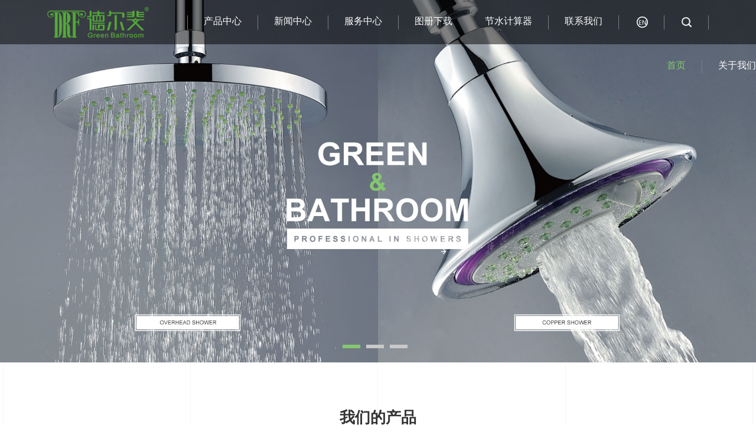

--- FILE ---
content_type: text/html
request_url: http://kpdrf.com/index.asp
body_size: 24368
content:

<!DOCTYPE "http://www.w3.org/TR/xhtml1/DTD/xhtml1-transitional.dtd">
<html xmlns="http://www.w3.org/1999/xhtml">
<head>
<script type="text/javascript">
if(/Android|webOS|iPhone|iPad|BlackBerry/i.test(navigator.userAgent)) {
  window.location.href = "http://www.kpdrf.com/sj";
} 
</script>
<meta http-equiv="Content-Type" content="text/html; charset=gb2312" />

<title>开平市德尔斐卫浴科技实业有限公司</title>
<meta name="Keywords" content="开平市德尔斐卫浴科技实业有限公司|花洒|龙头" />
<meta name="Description" content="开平市德尔斐卫浴科技实业有限公司。它位于“中国水暖卫浴王国”的开平市水口镇，是一家通过国际质量 ISO9001:2008 认证，澳洲 / 纽西兰 / 香港节水认证，拥有十多项研发创新专利，并获得国家货物进出口，技术进出口权，专业生产高、中档，环保、节能型卫浴设备的企业...服务热线：+86-0750-2738938" />
<link href="class.css" rel="stylesheet" type="text/css" />
<link rel="shortcut icon" href=" images/favicon.ico" /> 

</head>
<body style="background:url(drftu/ymbj.jpg) center center repeat-y;">
<a name="fhtop"></a>
<link href="css/lrtk.css" rel="stylesheet" type="text/css" />
<script type="text/javascript" src="js/jquery.min.js"></script>

<style type="text/css"> 
/* common styling */ 
.menu2 { position:relative; font-size:12px; float:rigth; z-index:100;} 
.menu2 ul li a, .menu2 ul li a:visited { display:block; text-decoration:none; width:80px; height:35px; text-align: left; color:#fff; line-height:35px; font-size:12px; background:url(hltu/zyw.png) left center no-repeat; text-transform:uppercase;} 
.menu2 ul {padding:0; margin:0;list-style-type: none; } 
.menu2 ul li {float:left;  margin-right:0px; position:relative;} 
.menu2 ul li ul {display: none;} 
/* specific to non IE browsers */ 
.menu2 ul li:hover a { color:#ed9c12;} 
.menu2 ul li:hover ul {display:block; position:absolute; top:25px; left:0px; width:80px; text-align:left; font-size:12px; color:#FFF; background:#ed9c12; } 
.menu2 ul li:hover ul li ul {display: none;}
.menu2 ul li:hover ul li a {display:block; color:#fff; height:30px; line-height:30px; text-align:center; font-size:12px; width:80px; background:#ed9c12;} 
.menu2 ul li:hover ul li a:hover {display:block; color:#fff; height:30px; line-height:30px; text-align: center; font-size:12px; width:80px; background:#ed9c12;} 
</style>
<div class="banner" id="bd">
<div class="banner_1"><iframe width="100%" id="bf" frameborder="0" scrolling="no"; src="banner.html"></iframe></div>
<div class="banner_2">
<div class="logo"><a href="index.asp"><img src="drftu/logo.png" border="0"/></a></div>
<div class="sstu"><a onclick="usr()"><img src="drftu/sstu.png" border="0"/></a></div>

<div class="zyw"><a href="javascript:" onclick="trun_z('en')"><img src="drftu/ywb.png" border="0"/></a></div>

<div class="dhfj"></div>

<div class="dhm"><a href="contact.asp">联系我们</a></div>

<div class="dhfj"></div>

<div class="dhm"><a href="calculator.asp">节水计算器</a></div>

<div class="dhfj"></div>

<div class="dhm"><a href="atlas.asp">图册下载</a></div>

<div class="dhfj"></div>

<div class="dhm"><a href="service.asp">服务中心</a></div>

<div class="dhfj"></div>

<div class="dhm"><a href="news.asp">新闻中心</a></div>

<div class="dhfj"></div>

<div class="dhm"><a href="products.asp">产品中心</a></div>

<div class="dhfj"></div>

<div class="dhm"><a href="about.asp">关于我们</a></div>

<div class="dhfj"></div>

<div class="dhms"><a href="index.asp">首页</a></div>

</div>
</div>
<script type="text/javascript"> 
<!-- 
var winWidth = 0; 
var winHeight = 0; 
function findDimensions() //函数：获取尺寸 
{ 
//获取窗口宽度 
if (window.innerWidth) 
winWidth = window.innerWidth; 
else if ((document.body) && (document.body.clientWidth)) 
winWidth = document.body.clientWidth; 
//获取窗口高度 
if (window.innerHeight) 
winHeight = window.innerHeight; 
else if ((document.body) && (document.body.clientHeight)) 
winHeight = document.body.clientHeight; 
//通过深入Document内部对body进行检测，获取窗口大小 
if (document.documentElement && document.documentElement.clientHeight && document.documentElement.clientWidth) 
{ 
winHeight = document.documentElement.clientHeight; 
winWidth = document.documentElement.clientWidth; 
} 
//结果输出至两个文本框 
document.getElementById("bd").style.height=(winWidth*0.48)+"px";
document.getElementById("bf").style.height=(winWidth*0.48)+"px";
}
findDimensions();
//调用函数，获取数值 
window.onresize=findDimensions; 
//--> 
</script>


<div class="actGotop">

<div class="banner_2bb">
<div class="logo"><a href="index.asp"><img src="drftu/logo.png" border="0"/></a></div>
<div class="sstu"><img src="drftu/sstus.png" /></div>


<div class="zyw"><a href="javascript:" onclick="trun_z('en')"><img src="drftu/ywbs.png" /></a></div>



<div class="dhfj"></div>

<div class="dhmx"><a href="contact.asp">联系我们</a></div>

<div class="dhfj"></div>

<div class="dhmx"><a href="calculator.asp">节水计算器</a></div>

<div class="dhfj"></div>

<div class="dhmx"><a href="atlas.asp">图册下载</a></div>

<div class="dhfj"></div>

<div class="dhmx"><a href="service.asp">服务中心</a></div>

<div class="dhfj"></div>

<div class="dhmx"><a href="news.asp">新闻中心</a></div>

<div class="dhfj"></div>

<div class="dhmx"><a href="products.asp">产品中心</a></div>

<div class="dhfj"></div>

<div class="dhmx"><a href="about.asp">关于我们</a></div>

<div class="dhfj"></div>

<div class="dhmxs"><a href="index.asp">首页</a></div>

</div>
</div>
<script type="text/javascript">
$(function(){	
	$(window).scroll(function() {		
		if($(window).scrollTop() >= 80){ //向下滚动像素大于这个值时，即出现小火箭~
			$('.actGotop').fadeIn(300); //火箭淡入的时间，越小出现的越快~
		}else{    
			$('.actGotop').fadeOut(300); //火箭淡出的时间，越小消失的越快~
		}  
	});
});
</script>



<div class="actGotop">

<div class="banner_2bb">
<div class="logo"><a href="index.asp"><img src="drftu/logo.png" border="0"/></a></div>
<div class="sstu"><a onclick="usr()"><img src="drftu/sstus.png" border="0"/></a></div>

<div class="zyw"><a href="javascript:" onclick="trun_z('en')"><img src="drftu/ywbs.png" border="0"/></a></div>

<div class="dhfj"></div>

<div class="dhmx"><a href="contact.asp">联系我们</a></div>

<div class="dhfj"></div>

<div class="dhmx"><a href="calculator.asp">节水计算器</a></div>

<div class="dhfj"></div>

<div class="dhmx"><a href="atlas.asp">图册下载</a></div>

<div class="dhfj"></div>

<div class="dhmx"><a href="service.asp">服务中心</a></div>

<div class="dhfj"></div>

<div class="dhmx"><a href="news.asp">新闻中心</a></div>

<div class="dhfj"></div>

<div class="dhmx"><a href="products.asp">产品中心</a></div>

<div class="dhfj"></div>

<div class="dhmx"><a href="about.asp">关于我们</a></div>

<div class="dhfj"></div>

<div class="dhmxs"><a href="index.asp">首页</a></div>

</div>


</div>
<script type="text/javascript">
$(function(){	
	$(window).scroll(function() {		
		if($(window).scrollTop() >= 80){ //向下滚动像素大于这个值时，即出现小火箭~
			$('.actGotop').fadeIn(300); //火箭淡入的时间，越小出现的越快~
		}else{    
			$('.actGotop').fadeOut(300); //火箭淡出的时间，越小消失的越快~
		}  
	});
});
</script>




<div id=divid  style="height:60px; overflow:hidden; top:10px;  width:440px; right:100px; position:fixed; z-index:1400; visibility:hidden;">
<Div style=" height:auto; overflow:hidden;">
<div class="sstus"><a onclick="usrs()"><img src="drftu/ssgb.jpg" border="0"/></a></div>
<form action="productss.asp" method="get" style="margin:0px">
<div class="sstus"><input type="image" name="imageField22222" src="drftu/sstu.jpg"/></div>
<div class="ssbj"><input name="keys"  id="keys" onblur="this.style.color='#333'; if(this.value=='') this.value='Search...';" onfocus="this.style.color='#333'; if(this.value=='Search...')this.value='';" value="Search..." style="color:#333;" class="input12" /></div>
</form>
</Div></Div>


<script>
function usr()
{
if(divid.style.visibility=='hidden')
{divid.style.visibility='visible';}
else
{divid.style.visibility='hidden';}

if(divids.style.visibility=='hidden')
{divids.style.visibility='visible';}
else
{divids.style.visibility='hidden';}
}
</script>
<script>
function usrs()
{
{divid.style.visibility='hidden';}
{divids.style.visibility='hidden';}
}
</script>


<link rel="stylesheet" href="css.css" type="text/css"></link>
<script type="text/javascript" src="jquery-1.8.3.min.js"></script> 
<script type="text/javascript" src="jquery.DB_accoSlide.min.js"></script>

<div class="sybt">我们的产品</div>
<div class="rollBox" id="rollBox">
     <div class="LeftBotton" id=al  onmousedown="ISL_GoUp()" onMouseUp="ISL_StopUp()" onMouseOut="ISL_StopUp()"></div>
     <div class="Cont" id="ISL_Cont">
      <div class="ScrCont" >
       <div id="List1">

<div class="pic" id=a1><iframe id="f1" scrolling="no" frameborder="0" src="sypro.asp?id=1364&tu=../upload/20190506/20190506160853215.jpg&bt=手持花洒"></iframe>
<div>
</div>
</div>

<div class="pic" id=a2><iframe id="f2" scrolling="no" frameborder="0" src="sypro.asp?id=1365&tu=../upload/20190506/20190506160815671.jpg&bt=顶喷花洒"></iframe>
<div>
</div>
</div>

<div class="pic" id=a3><iframe id="f3" scrolling="no" frameborder="0" src="sypro.asp?id=1366&tu=../upload/20190506/20190506160945166.jpg&bt=铜花洒"></iframe>
<div>
</div>
</div>

<div class="pic" id=a4><iframe id="f4" scrolling="no" frameborder="0" src="sypro.asp?id=1374&tu=../upload/20190516/20190516140331731.jpg&bt=配套龙头系列"></iframe>
<div>
</div>
</div>

<div class="pic" id=a5><iframe id="f5" scrolling="no" frameborder="0" src="sypro.asp?id=1375&tu=../upload/20190516/20190516140341323.jpg&bt=立式面盆 & 落地浴缸龙头"></iframe>
<div>
</div>
</div>

<div class="pic" id=a6><iframe id="f6" scrolling="no" frameborder="0" src="sypro.asp?id=1376&tu=../upload/20190516/20190516140402996.jpg&bt=单冷配套龙头系列"></iframe>
<div>
</div>
</div>

<div class="pic" id=a7><iframe id="f7" scrolling="no" frameborder="0" src="sypro.asp?id=1377&tu=../upload/20190516/20190516140413497.jpg&bt=配件"></iframe>
<div>
</div>
</div>

<div class="pic" id=a8><iframe id="f8" scrolling="no" frameborder="0" src="sypro.asp?id=1378&tu=../upload/20190516/20190516140441286.jpg&bt=厨房龙头系列"></iframe>
<div>
</div>
</div>

<div class="pic" id=a9><iframe id="f9" scrolling="no" frameborder="0" src="sypro.asp?id=1379&tu=../upload/20190516/20190516140455897.jpg&bt=浴室挂件"></iframe>
<div>
</div>
</div>

       </div>
       <div id="List2"></div>
      </div>
     </div>
     <div class="RightBotton" id=ar onMouseDown="ISL_GoDown()" onMouseUp="ISL_StopDown()" onMouseOut="ISL_StopDown()"></div>
   </div>
   



<script type="text/javascript"> 
<!-- 
var winWidth = 0; 
var winHeight = 0; 
function findDimensions() //函数：获取尺寸 
{ 
//获取窗口宽度 
if (window.innerWidth) 
winWidth = window.innerWidth; 
else if ((document.body) && (document.body.clientWidth)) 
winWidth = document.body.clientWidth; 
//获取窗口高度 
if (window.innerHeight) 
winHeight = window.innerHeight; 
else if ((document.body) && (document.body.clientHeight)) 
winHeight = document.body.clientHeight; 
//通过深入Document内部对body进行检测，获取窗口大小 
if (document.documentElement && document.documentElement.clientHeight && document.documentElement.clientWidth) 
{ 
winHeight = document.documentElement.clientHeight; 
winWidth = document.documentElement.clientWidth; 
} 
//结果输出至两个文本框 
document.getElementById("rollBox").style.height=(winWidth/4)+"px";
document.getElementById("al").style.top=(winWidth/8-43)+"px";
document.getElementById("ar").style.top=(winWidth/8-43)+"px";
 
document.getElementById("a1").style.width=(winWidth/4)+"px";
document.getElementById("a1").style.height=(winWidth/4)+"px";
document.getElementById("f1").style.width=(winWidth/4)+"px";
document.getElementById("f1").style.height=(winWidth/4)+"px";
 
document.getElementById("a2").style.width=(winWidth/4)+"px";
document.getElementById("a2").style.height=(winWidth/4)+"px";
document.getElementById("f2").style.width=(winWidth/4)+"px";
document.getElementById("f2").style.height=(winWidth/4)+"px";
 
document.getElementById("a3").style.width=(winWidth/4)+"px";
document.getElementById("a3").style.height=(winWidth/4)+"px";
document.getElementById("f3").style.width=(winWidth/4)+"px";
document.getElementById("f3").style.height=(winWidth/4)+"px";
 
document.getElementById("a4").style.width=(winWidth/4)+"px";
document.getElementById("a4").style.height=(winWidth/4)+"px";
document.getElementById("f4").style.width=(winWidth/4)+"px";
document.getElementById("f4").style.height=(winWidth/4)+"px";
 
document.getElementById("a5").style.width=(winWidth/4)+"px";
document.getElementById("a5").style.height=(winWidth/4)+"px";
document.getElementById("f5").style.width=(winWidth/4)+"px";
document.getElementById("f5").style.height=(winWidth/4)+"px";
 
document.getElementById("a6").style.width=(winWidth/4)+"px";
document.getElementById("a6").style.height=(winWidth/4)+"px";
document.getElementById("f6").style.width=(winWidth/4)+"px";
document.getElementById("f6").style.height=(winWidth/4)+"px";
 
document.getElementById("a7").style.width=(winWidth/4)+"px";
document.getElementById("a7").style.height=(winWidth/4)+"px";
document.getElementById("f7").style.width=(winWidth/4)+"px";
document.getElementById("f7").style.height=(winWidth/4)+"px";
 
document.getElementById("a8").style.width=(winWidth/4)+"px";
document.getElementById("a8").style.height=(winWidth/4)+"px";
document.getElementById("f8").style.width=(winWidth/4)+"px";
document.getElementById("f8").style.height=(winWidth/4)+"px";
 
document.getElementById("a9").style.width=(winWidth/4)+"px";
document.getElementById("a9").style.height=(winWidth/4)+"px";
document.getElementById("f9").style.width=(winWidth/4)+"px";
document.getElementById("f9").style.height=(winWidth/4)+"px";

}
findDimensions();
//调用函数，获取数值 
window.onresize=findDimensions; 
//--> 
</script>
<script language="javascript" type="text/javascript">
<!--//--><![CDATA[//><!--
//图片滚动列表 jb51.net
var Speed = 1; //速度(毫秒)
var Space = 10; //每次移动(px)
var PageWidth = document.body.clientWidth/2; //翻页宽度
var fill = 0; //整体移位
var MoveLock = false;
var MoveTimeObj;
var Comp = 0;
var AutoPlayObj = null;
GetObj("List2").innerHTML = GetObj("List1").innerHTML;
GetObj('ISL_Cont').scrollLeft = fill;
GetObj("ISL_Cont").onmouseover = function(){clearInterval(AutoPlayObj);}
GetObj("ISL_Cont").onmouseout = function(){AutoPlay();}
AutoPlay();
function GetObj(objName){if(document.getElementById){return eval('document.getElementById("'+objName+'")')}else{return eval('document.all.'+objName)}}
function AutoPlay(){ //自动滚动
 clearInterval(AutoPlayObj);
 AutoPlayObj = setInterval('ISL_GoDown();ISL_StopDown();',4000); //间隔时间
}
function ISL_GoUp(){ //上翻开始
 if(MoveLock) return;
 clearInterval(AutoPlayObj);
 MoveLock = true;
 MoveTimeObj = setInterval('ISL_ScrUp();',Speed);
}
function ISL_StopUp(){ //上翻停止
 clearInterval(MoveTimeObj);
 if(GetObj('ISL_Cont').scrollLeft % PageWidth - fill != 0){
  Comp = fill - (GetObj('ISL_Cont').scrollLeft % PageWidth);
  CompScr();
 }else{
  MoveLock = false;
 }
 AutoPlay();
}
function ISL_ScrUp(){ //上翻动作
 if(GetObj('ISL_Cont').scrollLeft <= 0){GetObj('ISL_Cont').scrollLeft = GetObj('ISL_Cont').scrollLeft + GetObj('List1').offsetWidth}
 GetObj('ISL_Cont').scrollLeft -= Space ;
}
function ISL_GoDown(){ //下翻
 clearInterval(MoveTimeObj);
 if(MoveLock) return;
 clearInterval(AutoPlayObj);
 MoveLock = true;
 ISL_ScrDown();
 MoveTimeObj = setInterval('ISL_ScrDown()',Speed);
}
function ISL_StopDown(){ //下翻停止
 clearInterval(MoveTimeObj);
 if(GetObj('ISL_Cont').scrollLeft % PageWidth - fill != 0 ){
  Comp = PageWidth - GetObj('ISL_Cont').scrollLeft % PageWidth + fill;
  CompScr();
 }else{
  MoveLock = false;
 }
 AutoPlay();
}
function ISL_ScrDown(){ //下翻动作
 if(GetObj('ISL_Cont').scrollLeft >= GetObj('List1').scrollWidth){GetObj('ISL_Cont').scrollLeft = GetObj('ISL_Cont').scrollLeft - GetObj('List1').scrollWidth;}
 GetObj('ISL_Cont').scrollLeft += Space ;
}
function CompScr(){
 var num;
 if(Comp == 0){MoveLock = false;return;}
 if(Comp < 0){ //上翻
  if(Comp < -Space){
   Comp += Space;
   num = Space;
  }else{
   num = -Comp;
   Comp = 0;
  }
  GetObj('ISL_Cont').scrollLeft -= num;
  setTimeout('CompScr()',Speed);
 }else{ //下翻
  if(Comp > Space){
   Comp -= Space;
   num = Space;
  }else{
   num = Comp;
   Comp = 0;
  }
  GetObj('ISL_Cont').scrollLeft += num;
  setTimeout('CompScr()',Speed);
 }
}
//--><!]]>
</script>
<style type="text/css">
<!--
.rollBox{width:100%; overflow:hidden; position:relative;}
.rollBox .LeftBotton{width:40px; height:85px; background:url(drftu/left.png) center left no-repeat; overflow:hidden;display:inline; position:absolute; z-index:10; left:20px;cursor:pointer;}
.rollBox .RightBotton{width:40px; height:85px; background:url(drftu/right.png) center left no-repeat; overflow:hidden; display:inline;position:absolute; z-index:10; right:20px; cursor:pointer;}
.rollBox .Cont{ width:100%; overflow:hidden; position:absolute; z-index:0;}
.rollBox .ScrCont{width:10000000px;}
.rollBox .Cont .pic{float:left;text-align:center;}
.rollBox .Cont .pic img{display:block;margin:0 auto;}
.rollBox .Cont .pic div{}
.rollBox .Cont .pic div span{display:block;}
.rollBox .Cont a:link,.rollBox .Cont a:visited{color:#333;text-decoration:none;}
.rollBox .Cont a:hover{color:#333;text-decoration:underline;}
.rollBox #List1,.rollBox #List2{float:left;}
-->
</style>


<div class=" dmain"><div class=" main">
<div class="sym1"><img src="drftu/sym1.png" /></div>
<div class="sym2">
<div class="sym2_1">
About DRF<br />
green bathroom
</div>
<div class="sym2_2" >

/<a href="about.asp?id=378">关于我们</a>

/<a href="about.asp?id=502">展览回顾</a>

/<a href="about.asp?id=503">工程实例</a>

/<a href="about.asp?id=504">荣誉证书</a>

</div>
</div>
</div></div>


<div class="dmain" style="background:url(drftu/sym2.jpg) center center no-repeat;"><div class="main">
<div class=" sym3">
<div class="sym3_1">Enterprise Video</div>

<div class="sym3_2">
Innovative design concept to enhance modern fashion technology<br />
theintroduction of high-tech elements, to create the most<br />
perfect and practicalsanitary ware</div>
<div class="mainnr">

<div class="sym3m"><a href="about.asp">查看更多</a></div>
</div>
</div>
<div style="float:right; height:auto; overflow:hidden;"><a href="https://v.youku.com/v_show/id_XNTU2MDcyODIw.html" target="_blank"><img src="drftu/vd.jpg" border="0"/></a></div>
</div></div>
<div style="height:50px; overflow:hidden;"></div>
<div class="dmain" style=" background:url(drftu/fw.jpg) top center no-repeat;">

<div class="sym4">服务中心</div>

<div class="dmain"><div class="main">
<ul class="DB_banner18">

 
<li>
	<div class="DB_title t">水龙头常见问题</div>
	<div class="DB_detail">
    
<div class=" fw">
<div class="fw_2">
<div class="fw_2bt">水龙头常见问题</div>
<div class="fw_2nr">
	&nbsp;&nbsp;&nbsp;&nbsp;&nbsp;&nbsp;小小水龙头，关系到了家装的方方面面，在此，为大家盘点水龙头在家中各个不同地方的安装方法。以及网友们经常遇见的水龙头系列问题，希望为大家的家装带来便捷和轻松。 

	NO.1 水龙头的安装学问
	&nbsp;&nbsp...</div>
<div class="mainnr">
<div class="fw_2m"><a href="serviceshow.asp?id=478">查看更多</a></div>
</div>
</div>
<div class="fw_1"><img src="drftu/fwt1.jpg" /></div>
</div>
</div>	
<div style="background:url(drftu/fwfj.png); height:1px; overflow:hidden;"></div>	
</li>
 
<li>
	<div class="DB_title t">如何选购水龙头</div>
	<div class="DB_detail">
    
<div class=" fw">
<div class="fw_2">
<div class="fw_2bt">如何选购水龙头</div>
<div class="fw_2nr">
	&nbsp;A、款式
	&nbsp;&nbsp;&nbsp; 要确定水龙头与洗脸盆、水槽、浴缸、淋浴房是否相匹配。

	B、功能
	&nbsp;&nbsp;&nbsp; 水龙头款式琳琅满目和功能多样。按用途分一般分面盆龙头、厨房水槽龙头、浴缸龙头、淋浴龙头、净身盆龙头等五大类。按功能分...</div>
<div class="mainnr">
<div class="fw_2m"><a href="serviceshow.asp?id=479">查看更多</a></div>
</div>
</div>
<div class="fw_1"><img src="drftu/fwt1.jpg" /></div>
</div>
</div>	
<div style="background:url(drftu/fwfj.png); height:1px; overflow:hidden;"></div>	
</li>
 
<li>
	<div class="DB_title t">水龙头保养知识</div>
	<div class="DB_detail">
    
<div class=" fw">
<div class="fw_2">
<div class="fw_2bt">水龙头保养知识</div>
<div class="fw_2nr">
	&nbsp;A、安装时应彻底清除管道内的各种杂质，可避免杂质对阀芯造成损坏、卡阻、堵塞和渗漏。同时应及时清洗水龙头表面使其不留有建筑材料残余物。

	B、对任何种类的水龙头产品在开关时均无需对手柄使用过大的力，只需轻轻拧动或拨动手柄即可。对有龙头出水口虑网罩的产品经使用一段时间后应拆卸冲洗...</div>
<div class="mainnr">
<div class="fw_2m"><a href="serviceshow.asp?id=482">查看更多</a></div>
</div>
</div>
<div class="fw_1"><img src="drftu/fwt1.jpg" /></div>
</div>
</div>	
<div style="background:url(drftu/fwfj.png); height:1px; overflow:hidden;"></div>	
</li>
   
</ul>
</div></div>
<script type="text/javascript">
		$('.DB_banner18').DB_accoSlide({
			key:"c370380"
			,fixed:1             //(null or 1~)
			,moveSpeed:350       
		});	
</script>
</div>
<div class="dmain"><div class=" main">
<div class="sylx">
<div class=" sylxbt">contact us<br />FIND US ON MAP </div>
<div class="sylxnr">

  电话:+86-0750-2738938<br />
  传真:+86-0750-2736629<br />
  E-Mail:DRF@KPDRF.COM<br />
  网址://WWW.KPDRF.COM<br />
  地址:广东省开平市水口镇寺前西路 80 号之二
  
  </div>
</div>
<div class=" syly">
<div class="mainnr">
<div class="syly1"><input name="mc"  id="mc" onblur="this.style.color='#333'; if(this.value=='') this.value='名称';" onfocus="this.style.color='#333'; if(this.value=='名称')this.value='';" value="名称" style="color:#333;" class="syly1m" /></div>
<div class="syly2"><input name="dh"  id="mc" onblur="this.style.color='#333'; if(this.value=='') this.value='电话';" onfocus="this.style.color='#333'; if(this.value=='电话')this.value='';" value="电话" style="color:#333;" class="syly2m" /></div>
</div>
<div class="syly3"><input name="yx"  id="yx" onblur="this.style.color='#333'; if(this.value=='') this.value='邮箱';" onfocus="this.style.color='#333'; if(this.value=='邮箱')this.value='';" value="邮箱" style="color:#333;" class="syly3m" /></div>
<div class="syly4" ><textarea name="ly" rows="3" onblur="this.style.color='#333'; if(this.value=='') this.value='留言内容';" onfocus="this.style.color='#333'; if(this.value=='留言内容')this.value='';" class="syly4m" id="ly" >留言内容</textarea></div>
<div style=" padding-left:15px; padding-right:15px; height:auto; overflow:hidden; padding-bottom:40px;"><input type="image" name="imageField22222" src="drftu/lytjch.jpg"/></div>
</div>
</div></div>
<div class="dmain" style="background:#1B1C1E;">
<div class="foorbt1">Create Dreams Bathroom Space</div>
<div class="foorbt2">为您创造梦想浴室空间</div>

<div class="foorbt3"><a href="index.asp">首页</a><a href="idnex.asp">关于我们</a><a href="products.asp">产品中心</a><a href="news.asp">新闻中心</a><a href="service.asp">服务中心</a><a href="atlas.asp">图册下载</a><a href="calculator.asp">节水计算器</a><a href="contact.asp">联系我们</a></div>
<div class="mainnr">
<div style="width:160px; height:auto; overflow:hidden; padding-top:40px; padding-bottom:60px; margin:0 auto;"><a href="index.asp"><img src="drftu/foorlogo.jpg" border="0"/></a></div>
</div>
</div>
<div class="dmain" style="background:#000000;">

<div class="foornr"><div>
	Copyright &copy;2019 开平市德尔斐卫浴科技实业有限公司&nbsp;&nbsp;版权所有</div>
</div>

</div>

<iframe id="language"  name="language" src="turn.asp" frameborder="0" scrolling="No" width="0" height="0"></iframe>
<script language="JavaScript" type="text/javascript">
  function trun_z(num){
     document.getElementById("language").src="turn.asp?language="+num
	 setTimeout("location.reload();",500);
  }
</script>

</body>
</html>

--- FILE ---
content_type: text/html
request_url: http://kpdrf.com/banner.html
body_size: 3932
content:
<!DOCTYPE html PUBLIC "-//W3C//DTD XHTML 1.0 Transitional//EN" "http://www.w3.org/TR/xhtml1/DTD/xhtml1-transitional.dtd">
<html xmlns="http://www.w3.org/1999/xhtml">
<head>
<meta http-equiv="Content-Type" content="text/html; charset=gb2312" />
<title></title>
<script type="text/javascript" src="js/jquery.js"></script>
<script type="text/javascript" src="js/superslide.2.1.js"></script>
</head>
<body>
<style type="text/css">		
* {
	margin:0;
	padding:0;
	list-style:none;
}
body {
	background:#fff;
	font:normal 12px/22px 宋体;
	width:100%;
}
img {
	border:0;
}
a {
	text-decoration:none;
	color:#fff;
}
a:hover {
	color:#333;
}
#footer {
	text-align:center;
}
.fullSlide {
	width:100%;
	position:relative;

}
.fullSlide .bd {
	margin:0 auto;
	position:relative;
	z-index:0;
	overflow:hidden;
}
.fullSlide .bd ul {
	width:100% !important;
}
.fullSlide .bd li {
	width:100% !important;
	overflow:hidden;
	text-align:center;
}
.fullSlide .bd li a {
	display:block;

}
.fullSlide .hd {
	width:100%;
	position:absolute;
	z-index:1;
	bottom:0;
	left:0;
	height:30px;
	line-height:3px;
}
.fullSlide .hd ul {
	text-align:center;
}
.fullSlide .hd ul li {
	cursor:pointer;
	display:inline-block;
	*display:inline;
	zoom:1;
	width:30px;
	height:6px;
	overflow:hidden;
	line-height:999px; margin-right:10px; background:#C9C9C9;
}
.fullSlide .hd ul .on { background:#85C76F;}


.fullSlide .prev,.fullSlide .next {
	display:block;
	position:absolute;
	z-index:1;
	top:50%;
	margin-top:-30px;
	left:100px;
	z-index:1;
	width:53px;
	height:53px;
	background: url(images/left.png) left center no-repeat;;
	cursor:pointer;
	filter:alpha(opacity=100);
	opacity:1;
	display:none;
}
.fullSlide .next {
	left:auto;
	right:100px;
	background: url(images/right.png) left center no-repeat;;
}
</style>
<div class="fullSlide" id="fullSlide">
  <div class="bd" id="bd">
   <ul>
      <li><img src="images/01.jpg" width="100%"/></li> 
      <li><img src="images/02.jpg" width="100%"/></li> 
      <li><img src="images/03.jpg" width="100%"/></li> 
   </ul>
  </div>
  <div class="hd">
    <ul>
    </ul>
  </div>
  <span class="prev"></span> <span class="next"></span> </div>
<script type="text/javascript">
jQuery(".fullSlide").hover(function() {
    jQuery(this).find(".prev,.next").stop(true, true).fadeTo("show", 0.5)
},
function() {
    jQuery(this).find(".prev,.next").fadeOut()
});
jQuery(".fullSlide").slide({
    titCell: ".hd ul",
    mainCell: ".bd ul",
    effect: "fold",
    autoPlay: true,
    autoPage: true,
    trigger: "click",
    startFun: function(i) {
        var curLi = jQuery(".fullSlide .bd li").eq(i);
        if ( !! curLi.attr("_src")) {
            curLi.css("background-image", curLi.attr("_src")).removeAttr("_src")
        }
    }
});
</script>
<script type="text/javascript"> 
<!-- 
var winWidth = 0; 
var winHeight = 0; 
function findDimensions() //函数：获取尺寸 
{ 
//获取窗口宽度 
if (window.innerWidth) 
winWidth = window.innerWidth; 
else if ((document.body) && (document.body.clientWidth)) 
winWidth = document.body.clientWidth; 
//获取窗口高度 
if (window.innerHeight) 
winHeight = window.innerHeight; 
else if ((document.body) && (document.body.clientHeight)) 
winHeight = document.body.clientHeight; 
//通过深入Document内部对body进行检测，获取窗口大小 
if (document.documentElement && document.documentElement.clientHeight && document.documentElement.clientWidth) 
{ 
winHeight = document.documentElement.clientHeight; 
winWidth = document.documentElement.clientWidth; 
} 
//结果输出至两个文本框 
document.getElementById("fullSlide").style.height=(winWidth*0.48)+"px";
document.getElementById("bd").style.height=(winWidth*0.48)+"px";
}
findDimensions();
//调用函数，获取数值 
window.onresize=findDimensions; 
//--> 
</script>

</body>
</html>

--- FILE ---
content_type: text/html
request_url: http://kpdrf.com/sypro.asp?id=1364&tu=../upload/20190506/20190506160853215.jpg&bt=%CA%D6%B3%D6%BB%A8%C8%F7
body_size: 3354
content:

<!DOCTYPE "http://www.w3.org/TR/xhtml1/DTD/xhtml1-transitional.dtd">
<html xmlns="http://www.w3.org/1999/xhtml">
<head>
<meta http-equiv="Content-Type" content="text/html; charset=gb2312" />

<title>开平市德尔斐卫浴科技实业有限公司</title>
<meta name="Keywords" content="开平市德尔斐卫浴科技实业有限公司|花洒|龙头" />
<meta name="Description" content="开平市德尔斐卫浴科技实业有限公司。它位于“中国水暖卫浴王国”的开平市水口镇，是一家通过国际质量 ISO9001:2008 认证，澳洲 / 纽西兰 / 香港节水认证，拥有十多项研发创新专利，并获得国家货物进出口，技术进出口权，专业生产高、中档，环保、节能型卫浴设备的企业...服务热线：+86-0750-2738938" />
<style type="text/css">
body {
	margin-left: 5px;
	margin-top: 5px;
	margin-right: 5px;
	margin-bottom: 5px;
}
.pro{ overflow:hidden; position:relative;}
.pro_1{ width:100%; height:auto; overflow:hidden; z-index:0; position:absolute;}
.pro_3{ width:100%; height:auto; overflow:hidden; z-index:1; position:absolute; display:none;}
.pro_2{ height:38px; overflow:hidden;  text-align:left; width:100%;   line-height:38px; display:none; font-size:16px; color:#333; position:absolute; z-index:2; background:url(drftu/probtbj.png) center center no-repeat; bottom:80px; text-align:center;}
.pro_2 a{ display:block; line-height:38px; font-size:14px; color:#333; text-decoration:none;}
.pro_2 a:hover { display:block; line-height:38px; font-size:14px; color:#333; text-decoration:none;}


</style>
</head>
<body>

<script>
function MM_over(mmObj) {
	var mSubObj = mmObj.getElementsByTagName("div")[1];
	mSubObj.style.display = "block";
	var mSubObj = mmObj.getElementsByTagName("div")[2];
	mSubObj.style.display = "block";
	}	
function MM_out(mmObj) {
	var mSubObj = mmObj.getElementsByTagName("div")[1];
	mSubObj.style.display = "none";
	var mSubObj = mmObj.getElementsByTagName("div")[2];
	mSubObj.style.display = "none";
	}
</script>



<div class="pro" id=pro  onmouseover="MM_over(this)" onmouseout="MM_out(this)">
<div class="pro_1"><img src="upload/20190506/20190506160853215.jpg" width="100%" border="0"/></div>
<div class="pro_3"><a href="product.asp?bid=1364" target="_parent"><img src="drftu/probj.png" width="100%" border="0"/></a></div>
<div class="pro_2" ><a href="product.asp?bid=1364"  target="_parent">手持花洒</a></div>
</div>

<script type="text/javascript"> 
<!--
var winWidth = 0; 
var winHeight = 0; 
function findDimensions() //函数：获取尺寸 
{
//获取窗口宽度 
if (window.innerWidth) 
winWidth = window.innerWidth; 
else if ((document.body) && (document.body.clientWidth)) 
winWidth = document.body.clientWidth; 
//获取窗口高度 
if (window.innerHeight) 
winHeight = window.innerHeight; 
else if ((document.body) && (document.body.clientHeight)) 
winHeight = document.body.clientHeight; 
//通过深入Document内部对body进行检测，获取窗口大小 
if (document.documentElement && document.documentElement.clientHeight && document.documentElement.clientWidth) 
{ 
winHeight = document.documentElement.clientHeight; 
winWidth = document.documentElement.clientWidth; 
} 
//结果输出至两个文本框 
document.getElementById("pro").style.width=(winWidth-10) +"px";
document.getElementById("pro").style.height=(winWidth-10)+"px";
}
findDimensions();
//调用函数，获取数值 
window.onresize=findDimensions; 
//--> 
</script>


</body>
</html>

--- FILE ---
content_type: text/html
request_url: http://kpdrf.com/sypro.asp?id=1365&tu=../upload/20190506/20190506160815671.jpg&bt=%B6%A5%C5%E7%BB%A8%C8%F7
body_size: 3354
content:

<!DOCTYPE "http://www.w3.org/TR/xhtml1/DTD/xhtml1-transitional.dtd">
<html xmlns="http://www.w3.org/1999/xhtml">
<head>
<meta http-equiv="Content-Type" content="text/html; charset=gb2312" />

<title>开平市德尔斐卫浴科技实业有限公司</title>
<meta name="Keywords" content="开平市德尔斐卫浴科技实业有限公司|花洒|龙头" />
<meta name="Description" content="开平市德尔斐卫浴科技实业有限公司。它位于“中国水暖卫浴王国”的开平市水口镇，是一家通过国际质量 ISO9001:2008 认证，澳洲 / 纽西兰 / 香港节水认证，拥有十多项研发创新专利，并获得国家货物进出口，技术进出口权，专业生产高、中档，环保、节能型卫浴设备的企业...服务热线：+86-0750-2738938" />
<style type="text/css">
body {
	margin-left: 5px;
	margin-top: 5px;
	margin-right: 5px;
	margin-bottom: 5px;
}
.pro{ overflow:hidden; position:relative;}
.pro_1{ width:100%; height:auto; overflow:hidden; z-index:0; position:absolute;}
.pro_3{ width:100%; height:auto; overflow:hidden; z-index:1; position:absolute; display:none;}
.pro_2{ height:38px; overflow:hidden;  text-align:left; width:100%;   line-height:38px; display:none; font-size:16px; color:#333; position:absolute; z-index:2; background:url(drftu/probtbj.png) center center no-repeat; bottom:80px; text-align:center;}
.pro_2 a{ display:block; line-height:38px; font-size:14px; color:#333; text-decoration:none;}
.pro_2 a:hover { display:block; line-height:38px; font-size:14px; color:#333; text-decoration:none;}


</style>
</head>
<body>

<script>
function MM_over(mmObj) {
	var mSubObj = mmObj.getElementsByTagName("div")[1];
	mSubObj.style.display = "block";
	var mSubObj = mmObj.getElementsByTagName("div")[2];
	mSubObj.style.display = "block";
	}	
function MM_out(mmObj) {
	var mSubObj = mmObj.getElementsByTagName("div")[1];
	mSubObj.style.display = "none";
	var mSubObj = mmObj.getElementsByTagName("div")[2];
	mSubObj.style.display = "none";
	}
</script>



<div class="pro" id=pro  onmouseover="MM_over(this)" onmouseout="MM_out(this)">
<div class="pro_1"><img src="upload/20190506/20190506160815671.jpg" width="100%" border="0"/></div>
<div class="pro_3"><a href="product.asp?bid=1365" target="_parent"><img src="drftu/probj.png" width="100%" border="0"/></a></div>
<div class="pro_2" ><a href="product.asp?bid=1365"  target="_parent">顶喷花洒</a></div>
</div>

<script type="text/javascript"> 
<!--
var winWidth = 0; 
var winHeight = 0; 
function findDimensions() //函数：获取尺寸 
{
//获取窗口宽度 
if (window.innerWidth) 
winWidth = window.innerWidth; 
else if ((document.body) && (document.body.clientWidth)) 
winWidth = document.body.clientWidth; 
//获取窗口高度 
if (window.innerHeight) 
winHeight = window.innerHeight; 
else if ((document.body) && (document.body.clientHeight)) 
winHeight = document.body.clientHeight; 
//通过深入Document内部对body进行检测，获取窗口大小 
if (document.documentElement && document.documentElement.clientHeight && document.documentElement.clientWidth) 
{ 
winHeight = document.documentElement.clientHeight; 
winWidth = document.documentElement.clientWidth; 
} 
//结果输出至两个文本框 
document.getElementById("pro").style.width=(winWidth-10) +"px";
document.getElementById("pro").style.height=(winWidth-10)+"px";
}
findDimensions();
//调用函数，获取数值 
window.onresize=findDimensions; 
//--> 
</script>


</body>
</html>

--- FILE ---
content_type: text/html
request_url: http://kpdrf.com/sypro.asp?id=1374&tu=../upload/20190516/20190516140331731.jpg&bt=%C5%E4%CC%D7%C1%FA%CD%B7%CF%B5%C1%D0
body_size: 3358
content:

<!DOCTYPE "http://www.w3.org/TR/xhtml1/DTD/xhtml1-transitional.dtd">
<html xmlns="http://www.w3.org/1999/xhtml">
<head>
<meta http-equiv="Content-Type" content="text/html; charset=gb2312" />

<title>开平市德尔斐卫浴科技实业有限公司</title>
<meta name="Keywords" content="开平市德尔斐卫浴科技实业有限公司|花洒|龙头" />
<meta name="Description" content="开平市德尔斐卫浴科技实业有限公司。它位于“中国水暖卫浴王国”的开平市水口镇，是一家通过国际质量 ISO9001:2008 认证，澳洲 / 纽西兰 / 香港节水认证，拥有十多项研发创新专利，并获得国家货物进出口，技术进出口权，专业生产高、中档，环保、节能型卫浴设备的企业...服务热线：+86-0750-2738938" />
<style type="text/css">
body {
	margin-left: 5px;
	margin-top: 5px;
	margin-right: 5px;
	margin-bottom: 5px;
}
.pro{ overflow:hidden; position:relative;}
.pro_1{ width:100%; height:auto; overflow:hidden; z-index:0; position:absolute;}
.pro_3{ width:100%; height:auto; overflow:hidden; z-index:1; position:absolute; display:none;}
.pro_2{ height:38px; overflow:hidden;  text-align:left; width:100%;   line-height:38px; display:none; font-size:16px; color:#333; position:absolute; z-index:2; background:url(drftu/probtbj.png) center center no-repeat; bottom:80px; text-align:center;}
.pro_2 a{ display:block; line-height:38px; font-size:14px; color:#333; text-decoration:none;}
.pro_2 a:hover { display:block; line-height:38px; font-size:14px; color:#333; text-decoration:none;}


</style>
</head>
<body>

<script>
function MM_over(mmObj) {
	var mSubObj = mmObj.getElementsByTagName("div")[1];
	mSubObj.style.display = "block";
	var mSubObj = mmObj.getElementsByTagName("div")[2];
	mSubObj.style.display = "block";
	}	
function MM_out(mmObj) {
	var mSubObj = mmObj.getElementsByTagName("div")[1];
	mSubObj.style.display = "none";
	var mSubObj = mmObj.getElementsByTagName("div")[2];
	mSubObj.style.display = "none";
	}
</script>



<div class="pro" id=pro  onmouseover="MM_over(this)" onmouseout="MM_out(this)">
<div class="pro_1"><img src="upload/20190516/20190516140331731.jpg" width="100%" border="0"/></div>
<div class="pro_3"><a href="product.asp?bid=1374" target="_parent"><img src="drftu/probj.png" width="100%" border="0"/></a></div>
<div class="pro_2" ><a href="product.asp?bid=1374"  target="_parent">配套龙头系列</a></div>
</div>

<script type="text/javascript"> 
<!--
var winWidth = 0; 
var winHeight = 0; 
function findDimensions() //函数：获取尺寸 
{
//获取窗口宽度 
if (window.innerWidth) 
winWidth = window.innerWidth; 
else if ((document.body) && (document.body.clientWidth)) 
winWidth = document.body.clientWidth; 
//获取窗口高度 
if (window.innerHeight) 
winHeight = window.innerHeight; 
else if ((document.body) && (document.body.clientHeight)) 
winHeight = document.body.clientHeight; 
//通过深入Document内部对body进行检测，获取窗口大小 
if (document.documentElement && document.documentElement.clientHeight && document.documentElement.clientWidth) 
{ 
winHeight = document.documentElement.clientHeight; 
winWidth = document.documentElement.clientWidth; 
} 
//结果输出至两个文本框 
document.getElementById("pro").style.width=(winWidth-10) +"px";
document.getElementById("pro").style.height=(winWidth-10)+"px";
}
findDimensions();
//调用函数，获取数值 
window.onresize=findDimensions; 
//--> 
</script>


</body>
</html>

--- FILE ---
content_type: text/html
request_url: http://kpdrf.com/sypro.asp?id=1375&tu=../upload/20190516/20190516140341323.jpg&bt=%C1%A2%CA%BD%C3%E6%C5%E8%20&%20%C2%E4%B5%D8%D4%A1%B8%D7%C1%FA%CD%B7
body_size: 3355
content:

<!DOCTYPE "http://www.w3.org/TR/xhtml1/DTD/xhtml1-transitional.dtd">
<html xmlns="http://www.w3.org/1999/xhtml">
<head>
<meta http-equiv="Content-Type" content="text/html; charset=gb2312" />

<title>开平市德尔斐卫浴科技实业有限公司</title>
<meta name="Keywords" content="开平市德尔斐卫浴科技实业有限公司|花洒|龙头" />
<meta name="Description" content="开平市德尔斐卫浴科技实业有限公司。它位于“中国水暖卫浴王国”的开平市水口镇，是一家通过国际质量 ISO9001:2008 认证，澳洲 / 纽西兰 / 香港节水认证，拥有十多项研发创新专利，并获得国家货物进出口，技术进出口权，专业生产高、中档，环保、节能型卫浴设备的企业...服务热线：+86-0750-2738938" />
<style type="text/css">
body {
	margin-left: 5px;
	margin-top: 5px;
	margin-right: 5px;
	margin-bottom: 5px;
}
.pro{ overflow:hidden; position:relative;}
.pro_1{ width:100%; height:auto; overflow:hidden; z-index:0; position:absolute;}
.pro_3{ width:100%; height:auto; overflow:hidden; z-index:1; position:absolute; display:none;}
.pro_2{ height:38px; overflow:hidden;  text-align:left; width:100%;   line-height:38px; display:none; font-size:16px; color:#333; position:absolute; z-index:2; background:url(drftu/probtbj.png) center center no-repeat; bottom:80px; text-align:center;}
.pro_2 a{ display:block; line-height:38px; font-size:14px; color:#333; text-decoration:none;}
.pro_2 a:hover { display:block; line-height:38px; font-size:14px; color:#333; text-decoration:none;}


</style>
</head>
<body>

<script>
function MM_over(mmObj) {
	var mSubObj = mmObj.getElementsByTagName("div")[1];
	mSubObj.style.display = "block";
	var mSubObj = mmObj.getElementsByTagName("div")[2];
	mSubObj.style.display = "block";
	}	
function MM_out(mmObj) {
	var mSubObj = mmObj.getElementsByTagName("div")[1];
	mSubObj.style.display = "none";
	var mSubObj = mmObj.getElementsByTagName("div")[2];
	mSubObj.style.display = "none";
	}
</script>



<div class="pro" id=pro  onmouseover="MM_over(this)" onmouseout="MM_out(this)">
<div class="pro_1"><img src="upload/20190516/20190516140341323.jpg" width="100%" border="0"/></div>
<div class="pro_3"><a href="product.asp?bid=1375" target="_parent"><img src="drftu/probj.png" width="100%" border="0"/></a></div>
<div class="pro_2" ><a href="product.asp?bid=1375"  target="_parent">立式面盆 </a></div>
</div>

<script type="text/javascript"> 
<!--
var winWidth = 0; 
var winHeight = 0; 
function findDimensions() //函数：获取尺寸 
{
//获取窗口宽度 
if (window.innerWidth) 
winWidth = window.innerWidth; 
else if ((document.body) && (document.body.clientWidth)) 
winWidth = document.body.clientWidth; 
//获取窗口高度 
if (window.innerHeight) 
winHeight = window.innerHeight; 
else if ((document.body) && (document.body.clientHeight)) 
winHeight = document.body.clientHeight; 
//通过深入Document内部对body进行检测，获取窗口大小 
if (document.documentElement && document.documentElement.clientHeight && document.documentElement.clientWidth) 
{ 
winHeight = document.documentElement.clientHeight; 
winWidth = document.documentElement.clientWidth; 
} 
//结果输出至两个文本框 
document.getElementById("pro").style.width=(winWidth-10) +"px";
document.getElementById("pro").style.height=(winWidth-10)+"px";
}
findDimensions();
//调用函数，获取数值 
window.onresize=findDimensions; 
//--> 
</script>


</body>
</html>

--- FILE ---
content_type: text/html
request_url: http://kpdrf.com/sypro.asp?id=1376&tu=../upload/20190516/20190516140402996.jpg&bt=%B5%A5%C0%E4%C5%E4%CC%D7%C1%FA%CD%B7%CF%B5%C1%D0
body_size: 3362
content:

<!DOCTYPE "http://www.w3.org/TR/xhtml1/DTD/xhtml1-transitional.dtd">
<html xmlns="http://www.w3.org/1999/xhtml">
<head>
<meta http-equiv="Content-Type" content="text/html; charset=gb2312" />

<title>开平市德尔斐卫浴科技实业有限公司</title>
<meta name="Keywords" content="开平市德尔斐卫浴科技实业有限公司|花洒|龙头" />
<meta name="Description" content="开平市德尔斐卫浴科技实业有限公司。它位于“中国水暖卫浴王国”的开平市水口镇，是一家通过国际质量 ISO9001:2008 认证，澳洲 / 纽西兰 / 香港节水认证，拥有十多项研发创新专利，并获得国家货物进出口，技术进出口权，专业生产高、中档，环保、节能型卫浴设备的企业...服务热线：+86-0750-2738938" />
<style type="text/css">
body {
	margin-left: 5px;
	margin-top: 5px;
	margin-right: 5px;
	margin-bottom: 5px;
}
.pro{ overflow:hidden; position:relative;}
.pro_1{ width:100%; height:auto; overflow:hidden; z-index:0; position:absolute;}
.pro_3{ width:100%; height:auto; overflow:hidden; z-index:1; position:absolute; display:none;}
.pro_2{ height:38px; overflow:hidden;  text-align:left; width:100%;   line-height:38px; display:none; font-size:16px; color:#333; position:absolute; z-index:2; background:url(drftu/probtbj.png) center center no-repeat; bottom:80px; text-align:center;}
.pro_2 a{ display:block; line-height:38px; font-size:14px; color:#333; text-decoration:none;}
.pro_2 a:hover { display:block; line-height:38px; font-size:14px; color:#333; text-decoration:none;}


</style>
</head>
<body>

<script>
function MM_over(mmObj) {
	var mSubObj = mmObj.getElementsByTagName("div")[1];
	mSubObj.style.display = "block";
	var mSubObj = mmObj.getElementsByTagName("div")[2];
	mSubObj.style.display = "block";
	}	
function MM_out(mmObj) {
	var mSubObj = mmObj.getElementsByTagName("div")[1];
	mSubObj.style.display = "none";
	var mSubObj = mmObj.getElementsByTagName("div")[2];
	mSubObj.style.display = "none";
	}
</script>



<div class="pro" id=pro  onmouseover="MM_over(this)" onmouseout="MM_out(this)">
<div class="pro_1"><img src="upload/20190516/20190516140402996.jpg" width="100%" border="0"/></div>
<div class="pro_3"><a href="product.asp?bid=1376" target="_parent"><img src="drftu/probj.png" width="100%" border="0"/></a></div>
<div class="pro_2" ><a href="product.asp?bid=1376"  target="_parent">单冷配套龙头系列</a></div>
</div>

<script type="text/javascript"> 
<!--
var winWidth = 0; 
var winHeight = 0; 
function findDimensions() //函数：获取尺寸 
{
//获取窗口宽度 
if (window.innerWidth) 
winWidth = window.innerWidth; 
else if ((document.body) && (document.body.clientWidth)) 
winWidth = document.body.clientWidth; 
//获取窗口高度 
if (window.innerHeight) 
winHeight = window.innerHeight; 
else if ((document.body) && (document.body.clientHeight)) 
winHeight = document.body.clientHeight; 
//通过深入Document内部对body进行检测，获取窗口大小 
if (document.documentElement && document.documentElement.clientHeight && document.documentElement.clientWidth) 
{ 
winHeight = document.documentElement.clientHeight; 
winWidth = document.documentElement.clientWidth; 
} 
//结果输出至两个文本框 
document.getElementById("pro").style.width=(winWidth-10) +"px";
document.getElementById("pro").style.height=(winWidth-10)+"px";
}
findDimensions();
//调用函数，获取数值 
window.onresize=findDimensions; 
//--> 
</script>


</body>
</html>

--- FILE ---
content_type: text/html
request_url: http://kpdrf.com/sypro.asp?id=1377&tu=../upload/20190516/20190516140413497.jpg&bt=%C5%E4%BC%FE
body_size: 3350
content:

<!DOCTYPE "http://www.w3.org/TR/xhtml1/DTD/xhtml1-transitional.dtd">
<html xmlns="http://www.w3.org/1999/xhtml">
<head>
<meta http-equiv="Content-Type" content="text/html; charset=gb2312" />

<title>开平市德尔斐卫浴科技实业有限公司</title>
<meta name="Keywords" content="开平市德尔斐卫浴科技实业有限公司|花洒|龙头" />
<meta name="Description" content="开平市德尔斐卫浴科技实业有限公司。它位于“中国水暖卫浴王国”的开平市水口镇，是一家通过国际质量 ISO9001:2008 认证，澳洲 / 纽西兰 / 香港节水认证，拥有十多项研发创新专利，并获得国家货物进出口，技术进出口权，专业生产高、中档，环保、节能型卫浴设备的企业...服务热线：+86-0750-2738938" />
<style type="text/css">
body {
	margin-left: 5px;
	margin-top: 5px;
	margin-right: 5px;
	margin-bottom: 5px;
}
.pro{ overflow:hidden; position:relative;}
.pro_1{ width:100%; height:auto; overflow:hidden; z-index:0; position:absolute;}
.pro_3{ width:100%; height:auto; overflow:hidden; z-index:1; position:absolute; display:none;}
.pro_2{ height:38px; overflow:hidden;  text-align:left; width:100%;   line-height:38px; display:none; font-size:16px; color:#333; position:absolute; z-index:2; background:url(drftu/probtbj.png) center center no-repeat; bottom:80px; text-align:center;}
.pro_2 a{ display:block; line-height:38px; font-size:14px; color:#333; text-decoration:none;}
.pro_2 a:hover { display:block; line-height:38px; font-size:14px; color:#333; text-decoration:none;}


</style>
</head>
<body>

<script>
function MM_over(mmObj) {
	var mSubObj = mmObj.getElementsByTagName("div")[1];
	mSubObj.style.display = "block";
	var mSubObj = mmObj.getElementsByTagName("div")[2];
	mSubObj.style.display = "block";
	}	
function MM_out(mmObj) {
	var mSubObj = mmObj.getElementsByTagName("div")[1];
	mSubObj.style.display = "none";
	var mSubObj = mmObj.getElementsByTagName("div")[2];
	mSubObj.style.display = "none";
	}
</script>



<div class="pro" id=pro  onmouseover="MM_over(this)" onmouseout="MM_out(this)">
<div class="pro_1"><img src="upload/20190516/20190516140413497.jpg" width="100%" border="0"/></div>
<div class="pro_3"><a href="product.asp?bid=1377" target="_parent"><img src="drftu/probj.png" width="100%" border="0"/></a></div>
<div class="pro_2" ><a href="product.asp?bid=1377"  target="_parent">配件</a></div>
</div>

<script type="text/javascript"> 
<!--
var winWidth = 0; 
var winHeight = 0; 
function findDimensions() //函数：获取尺寸 
{
//获取窗口宽度 
if (window.innerWidth) 
winWidth = window.innerWidth; 
else if ((document.body) && (document.body.clientWidth)) 
winWidth = document.body.clientWidth; 
//获取窗口高度 
if (window.innerHeight) 
winHeight = window.innerHeight; 
else if ((document.body) && (document.body.clientHeight)) 
winHeight = document.body.clientHeight; 
//通过深入Document内部对body进行检测，获取窗口大小 
if (document.documentElement && document.documentElement.clientHeight && document.documentElement.clientWidth) 
{ 
winHeight = document.documentElement.clientHeight; 
winWidth = document.documentElement.clientWidth; 
} 
//结果输出至两个文本框 
document.getElementById("pro").style.width=(winWidth-10) +"px";
document.getElementById("pro").style.height=(winWidth-10)+"px";
}
findDimensions();
//调用函数，获取数值 
window.onresize=findDimensions; 
//--> 
</script>


</body>
</html>

--- FILE ---
content_type: text/html
request_url: http://kpdrf.com/sypro.asp?id=1378&tu=../upload/20190516/20190516140441286.jpg&bt=%B3%F8%B7%BF%C1%FA%CD%B7%CF%B5%C1%D0
body_size: 3358
content:

<!DOCTYPE "http://www.w3.org/TR/xhtml1/DTD/xhtml1-transitional.dtd">
<html xmlns="http://www.w3.org/1999/xhtml">
<head>
<meta http-equiv="Content-Type" content="text/html; charset=gb2312" />

<title>开平市德尔斐卫浴科技实业有限公司</title>
<meta name="Keywords" content="开平市德尔斐卫浴科技实业有限公司|花洒|龙头" />
<meta name="Description" content="开平市德尔斐卫浴科技实业有限公司。它位于“中国水暖卫浴王国”的开平市水口镇，是一家通过国际质量 ISO9001:2008 认证，澳洲 / 纽西兰 / 香港节水认证，拥有十多项研发创新专利，并获得国家货物进出口，技术进出口权，专业生产高、中档，环保、节能型卫浴设备的企业...服务热线：+86-0750-2738938" />
<style type="text/css">
body {
	margin-left: 5px;
	margin-top: 5px;
	margin-right: 5px;
	margin-bottom: 5px;
}
.pro{ overflow:hidden; position:relative;}
.pro_1{ width:100%; height:auto; overflow:hidden; z-index:0; position:absolute;}
.pro_3{ width:100%; height:auto; overflow:hidden; z-index:1; position:absolute; display:none;}
.pro_2{ height:38px; overflow:hidden;  text-align:left; width:100%;   line-height:38px; display:none; font-size:16px; color:#333; position:absolute; z-index:2; background:url(drftu/probtbj.png) center center no-repeat; bottom:80px; text-align:center;}
.pro_2 a{ display:block; line-height:38px; font-size:14px; color:#333; text-decoration:none;}
.pro_2 a:hover { display:block; line-height:38px; font-size:14px; color:#333; text-decoration:none;}


</style>
</head>
<body>

<script>
function MM_over(mmObj) {
	var mSubObj = mmObj.getElementsByTagName("div")[1];
	mSubObj.style.display = "block";
	var mSubObj = mmObj.getElementsByTagName("div")[2];
	mSubObj.style.display = "block";
	}	
function MM_out(mmObj) {
	var mSubObj = mmObj.getElementsByTagName("div")[1];
	mSubObj.style.display = "none";
	var mSubObj = mmObj.getElementsByTagName("div")[2];
	mSubObj.style.display = "none";
	}
</script>



<div class="pro" id=pro  onmouseover="MM_over(this)" onmouseout="MM_out(this)">
<div class="pro_1"><img src="upload/20190516/20190516140441286.jpg" width="100%" border="0"/></div>
<div class="pro_3"><a href="product.asp?bid=1378" target="_parent"><img src="drftu/probj.png" width="100%" border="0"/></a></div>
<div class="pro_2" ><a href="product.asp?bid=1378"  target="_parent">厨房龙头系列</a></div>
</div>

<script type="text/javascript"> 
<!--
var winWidth = 0; 
var winHeight = 0; 
function findDimensions() //函数：获取尺寸 
{
//获取窗口宽度 
if (window.innerWidth) 
winWidth = window.innerWidth; 
else if ((document.body) && (document.body.clientWidth)) 
winWidth = document.body.clientWidth; 
//获取窗口高度 
if (window.innerHeight) 
winHeight = window.innerHeight; 
else if ((document.body) && (document.body.clientHeight)) 
winHeight = document.body.clientHeight; 
//通过深入Document内部对body进行检测，获取窗口大小 
if (document.documentElement && document.documentElement.clientHeight && document.documentElement.clientWidth) 
{ 
winHeight = document.documentElement.clientHeight; 
winWidth = document.documentElement.clientWidth; 
} 
//结果输出至两个文本框 
document.getElementById("pro").style.width=(winWidth-10) +"px";
document.getElementById("pro").style.height=(winWidth-10)+"px";
}
findDimensions();
//调用函数，获取数值 
window.onresize=findDimensions; 
//--> 
</script>


</body>
</html>

--- FILE ---
content_type: text/html
request_url: http://kpdrf.com/sypro.asp?id=1379&tu=../upload/20190516/20190516140455897.jpg&bt=%D4%A1%CA%D2%B9%D2%BC%FE
body_size: 3354
content:

<!DOCTYPE "http://www.w3.org/TR/xhtml1/DTD/xhtml1-transitional.dtd">
<html xmlns="http://www.w3.org/1999/xhtml">
<head>
<meta http-equiv="Content-Type" content="text/html; charset=gb2312" />

<title>开平市德尔斐卫浴科技实业有限公司</title>
<meta name="Keywords" content="开平市德尔斐卫浴科技实业有限公司|花洒|龙头" />
<meta name="Description" content="开平市德尔斐卫浴科技实业有限公司。它位于“中国水暖卫浴王国”的开平市水口镇，是一家通过国际质量 ISO9001:2008 认证，澳洲 / 纽西兰 / 香港节水认证，拥有十多项研发创新专利，并获得国家货物进出口，技术进出口权，专业生产高、中档，环保、节能型卫浴设备的企业...服务热线：+86-0750-2738938" />
<style type="text/css">
body {
	margin-left: 5px;
	margin-top: 5px;
	margin-right: 5px;
	margin-bottom: 5px;
}
.pro{ overflow:hidden; position:relative;}
.pro_1{ width:100%; height:auto; overflow:hidden; z-index:0; position:absolute;}
.pro_3{ width:100%; height:auto; overflow:hidden; z-index:1; position:absolute; display:none;}
.pro_2{ height:38px; overflow:hidden;  text-align:left; width:100%;   line-height:38px; display:none; font-size:16px; color:#333; position:absolute; z-index:2; background:url(drftu/probtbj.png) center center no-repeat; bottom:80px; text-align:center;}
.pro_2 a{ display:block; line-height:38px; font-size:14px; color:#333; text-decoration:none;}
.pro_2 a:hover { display:block; line-height:38px; font-size:14px; color:#333; text-decoration:none;}


</style>
</head>
<body>

<script>
function MM_over(mmObj) {
	var mSubObj = mmObj.getElementsByTagName("div")[1];
	mSubObj.style.display = "block";
	var mSubObj = mmObj.getElementsByTagName("div")[2];
	mSubObj.style.display = "block";
	}	
function MM_out(mmObj) {
	var mSubObj = mmObj.getElementsByTagName("div")[1];
	mSubObj.style.display = "none";
	var mSubObj = mmObj.getElementsByTagName("div")[2];
	mSubObj.style.display = "none";
	}
</script>



<div class="pro" id=pro  onmouseover="MM_over(this)" onmouseout="MM_out(this)">
<div class="pro_1"><img src="upload/20190516/20190516140455897.jpg" width="100%" border="0"/></div>
<div class="pro_3"><a href="product.asp?bid=1379" target="_parent"><img src="drftu/probj.png" width="100%" border="0"/></a></div>
<div class="pro_2" ><a href="product.asp?bid=1379"  target="_parent">浴室挂件</a></div>
</div>

<script type="text/javascript"> 
<!--
var winWidth = 0; 
var winHeight = 0; 
function findDimensions() //函数：获取尺寸 
{
//获取窗口宽度 
if (window.innerWidth) 
winWidth = window.innerWidth; 
else if ((document.body) && (document.body.clientWidth)) 
winWidth = document.body.clientWidth; 
//获取窗口高度 
if (window.innerHeight) 
winHeight = window.innerHeight; 
else if ((document.body) && (document.body.clientHeight)) 
winHeight = document.body.clientHeight; 
//通过深入Document内部对body进行检测，获取窗口大小 
if (document.documentElement && document.documentElement.clientHeight && document.documentElement.clientWidth) 
{ 
winHeight = document.documentElement.clientHeight; 
winWidth = document.documentElement.clientWidth; 
} 
//结果输出至两个文本框 
document.getElementById("pro").style.width=(winWidth-10) +"px";
document.getElementById("pro").style.height=(winWidth-10)+"px";
}
findDimensions();
//调用函数，获取数值 
window.onresize=findDimensions; 
//--> 
</script>


</body>
</html>

--- FILE ---
content_type: text/html
request_url: http://kpdrf.com/sypro.asp?id=1364&tu=../upload/20190506/20190506160853215.jpg&bt=%CA%D6%B3%D6%BB%A8%C8%F7
body_size: 3354
content:

<!DOCTYPE "http://www.w3.org/TR/xhtml1/DTD/xhtml1-transitional.dtd">
<html xmlns="http://www.w3.org/1999/xhtml">
<head>
<meta http-equiv="Content-Type" content="text/html; charset=gb2312" />

<title>开平市德尔斐卫浴科技实业有限公司</title>
<meta name="Keywords" content="开平市德尔斐卫浴科技实业有限公司|花洒|龙头" />
<meta name="Description" content="开平市德尔斐卫浴科技实业有限公司。它位于“中国水暖卫浴王国”的开平市水口镇，是一家通过国际质量 ISO9001:2008 认证，澳洲 / 纽西兰 / 香港节水认证，拥有十多项研发创新专利，并获得国家货物进出口，技术进出口权，专业生产高、中档，环保、节能型卫浴设备的企业...服务热线：+86-0750-2738938" />
<style type="text/css">
body {
	margin-left: 5px;
	margin-top: 5px;
	margin-right: 5px;
	margin-bottom: 5px;
}
.pro{ overflow:hidden; position:relative;}
.pro_1{ width:100%; height:auto; overflow:hidden; z-index:0; position:absolute;}
.pro_3{ width:100%; height:auto; overflow:hidden; z-index:1; position:absolute; display:none;}
.pro_2{ height:38px; overflow:hidden;  text-align:left; width:100%;   line-height:38px; display:none; font-size:16px; color:#333; position:absolute; z-index:2; background:url(drftu/probtbj.png) center center no-repeat; bottom:80px; text-align:center;}
.pro_2 a{ display:block; line-height:38px; font-size:14px; color:#333; text-decoration:none;}
.pro_2 a:hover { display:block; line-height:38px; font-size:14px; color:#333; text-decoration:none;}


</style>
</head>
<body>

<script>
function MM_over(mmObj) {
	var mSubObj = mmObj.getElementsByTagName("div")[1];
	mSubObj.style.display = "block";
	var mSubObj = mmObj.getElementsByTagName("div")[2];
	mSubObj.style.display = "block";
	}	
function MM_out(mmObj) {
	var mSubObj = mmObj.getElementsByTagName("div")[1];
	mSubObj.style.display = "none";
	var mSubObj = mmObj.getElementsByTagName("div")[2];
	mSubObj.style.display = "none";
	}
</script>



<div class="pro" id=pro  onmouseover="MM_over(this)" onmouseout="MM_out(this)">
<div class="pro_1"><img src="upload/20190506/20190506160853215.jpg" width="100%" border="0"/></div>
<div class="pro_3"><a href="product.asp?bid=1364" target="_parent"><img src="drftu/probj.png" width="100%" border="0"/></a></div>
<div class="pro_2" ><a href="product.asp?bid=1364"  target="_parent">手持花洒</a></div>
</div>

<script type="text/javascript"> 
<!--
var winWidth = 0; 
var winHeight = 0; 
function findDimensions() //函数：获取尺寸 
{
//获取窗口宽度 
if (window.innerWidth) 
winWidth = window.innerWidth; 
else if ((document.body) && (document.body.clientWidth)) 
winWidth = document.body.clientWidth; 
//获取窗口高度 
if (window.innerHeight) 
winHeight = window.innerHeight; 
else if ((document.body) && (document.body.clientHeight)) 
winHeight = document.body.clientHeight; 
//通过深入Document内部对body进行检测，获取窗口大小 
if (document.documentElement && document.documentElement.clientHeight && document.documentElement.clientWidth) 
{ 
winHeight = document.documentElement.clientHeight; 
winWidth = document.documentElement.clientWidth; 
} 
//结果输出至两个文本框 
document.getElementById("pro").style.width=(winWidth-10) +"px";
document.getElementById("pro").style.height=(winWidth-10)+"px";
}
findDimensions();
//调用函数，获取数值 
window.onresize=findDimensions; 
//--> 
</script>


</body>
</html>

--- FILE ---
content_type: text/html
request_url: http://kpdrf.com/sypro.asp?id=1365&tu=../upload/20190506/20190506160815671.jpg&bt=%B6%A5%C5%E7%BB%A8%C8%F7
body_size: 3354
content:

<!DOCTYPE "http://www.w3.org/TR/xhtml1/DTD/xhtml1-transitional.dtd">
<html xmlns="http://www.w3.org/1999/xhtml">
<head>
<meta http-equiv="Content-Type" content="text/html; charset=gb2312" />

<title>开平市德尔斐卫浴科技实业有限公司</title>
<meta name="Keywords" content="开平市德尔斐卫浴科技实业有限公司|花洒|龙头" />
<meta name="Description" content="开平市德尔斐卫浴科技实业有限公司。它位于“中国水暖卫浴王国”的开平市水口镇，是一家通过国际质量 ISO9001:2008 认证，澳洲 / 纽西兰 / 香港节水认证，拥有十多项研发创新专利，并获得国家货物进出口，技术进出口权，专业生产高、中档，环保、节能型卫浴设备的企业...服务热线：+86-0750-2738938" />
<style type="text/css">
body {
	margin-left: 5px;
	margin-top: 5px;
	margin-right: 5px;
	margin-bottom: 5px;
}
.pro{ overflow:hidden; position:relative;}
.pro_1{ width:100%; height:auto; overflow:hidden; z-index:0; position:absolute;}
.pro_3{ width:100%; height:auto; overflow:hidden; z-index:1; position:absolute; display:none;}
.pro_2{ height:38px; overflow:hidden;  text-align:left; width:100%;   line-height:38px; display:none; font-size:16px; color:#333; position:absolute; z-index:2; background:url(drftu/probtbj.png) center center no-repeat; bottom:80px; text-align:center;}
.pro_2 a{ display:block; line-height:38px; font-size:14px; color:#333; text-decoration:none;}
.pro_2 a:hover { display:block; line-height:38px; font-size:14px; color:#333; text-decoration:none;}


</style>
</head>
<body>

<script>
function MM_over(mmObj) {
	var mSubObj = mmObj.getElementsByTagName("div")[1];
	mSubObj.style.display = "block";
	var mSubObj = mmObj.getElementsByTagName("div")[2];
	mSubObj.style.display = "block";
	}	
function MM_out(mmObj) {
	var mSubObj = mmObj.getElementsByTagName("div")[1];
	mSubObj.style.display = "none";
	var mSubObj = mmObj.getElementsByTagName("div")[2];
	mSubObj.style.display = "none";
	}
</script>



<div class="pro" id=pro  onmouseover="MM_over(this)" onmouseout="MM_out(this)">
<div class="pro_1"><img src="upload/20190506/20190506160815671.jpg" width="100%" border="0"/></div>
<div class="pro_3"><a href="product.asp?bid=1365" target="_parent"><img src="drftu/probj.png" width="100%" border="0"/></a></div>
<div class="pro_2" ><a href="product.asp?bid=1365"  target="_parent">顶喷花洒</a></div>
</div>

<script type="text/javascript"> 
<!--
var winWidth = 0; 
var winHeight = 0; 
function findDimensions() //函数：获取尺寸 
{
//获取窗口宽度 
if (window.innerWidth) 
winWidth = window.innerWidth; 
else if ((document.body) && (document.body.clientWidth)) 
winWidth = document.body.clientWidth; 
//获取窗口高度 
if (window.innerHeight) 
winHeight = window.innerHeight; 
else if ((document.body) && (document.body.clientHeight)) 
winHeight = document.body.clientHeight; 
//通过深入Document内部对body进行检测，获取窗口大小 
if (document.documentElement && document.documentElement.clientHeight && document.documentElement.clientWidth) 
{ 
winHeight = document.documentElement.clientHeight; 
winWidth = document.documentElement.clientWidth; 
} 
//结果输出至两个文本框 
document.getElementById("pro").style.width=(winWidth-10) +"px";
document.getElementById("pro").style.height=(winWidth-10)+"px";
}
findDimensions();
//调用函数，获取数值 
window.onresize=findDimensions; 
//--> 
</script>


</body>
</html>

--- FILE ---
content_type: text/html
request_url: http://kpdrf.com/sypro.asp?id=1366&tu=../upload/20190506/20190506160945166.jpg&bt=%CD%AD%BB%A8%C8%F7
body_size: 3352
content:

<!DOCTYPE "http://www.w3.org/TR/xhtml1/DTD/xhtml1-transitional.dtd">
<html xmlns="http://www.w3.org/1999/xhtml">
<head>
<meta http-equiv="Content-Type" content="text/html; charset=gb2312" />

<title>开平市德尔斐卫浴科技实业有限公司</title>
<meta name="Keywords" content="开平市德尔斐卫浴科技实业有限公司|花洒|龙头" />
<meta name="Description" content="开平市德尔斐卫浴科技实业有限公司。它位于“中国水暖卫浴王国”的开平市水口镇，是一家通过国际质量 ISO9001:2008 认证，澳洲 / 纽西兰 / 香港节水认证，拥有十多项研发创新专利，并获得国家货物进出口，技术进出口权，专业生产高、中档，环保、节能型卫浴设备的企业...服务热线：+86-0750-2738938" />
<style type="text/css">
body {
	margin-left: 5px;
	margin-top: 5px;
	margin-right: 5px;
	margin-bottom: 5px;
}
.pro{ overflow:hidden; position:relative;}
.pro_1{ width:100%; height:auto; overflow:hidden; z-index:0; position:absolute;}
.pro_3{ width:100%; height:auto; overflow:hidden; z-index:1; position:absolute; display:none;}
.pro_2{ height:38px; overflow:hidden;  text-align:left; width:100%;   line-height:38px; display:none; font-size:16px; color:#333; position:absolute; z-index:2; background:url(drftu/probtbj.png) center center no-repeat; bottom:80px; text-align:center;}
.pro_2 a{ display:block; line-height:38px; font-size:14px; color:#333; text-decoration:none;}
.pro_2 a:hover { display:block; line-height:38px; font-size:14px; color:#333; text-decoration:none;}


</style>
</head>
<body>

<script>
function MM_over(mmObj) {
	var mSubObj = mmObj.getElementsByTagName("div")[1];
	mSubObj.style.display = "block";
	var mSubObj = mmObj.getElementsByTagName("div")[2];
	mSubObj.style.display = "block";
	}	
function MM_out(mmObj) {
	var mSubObj = mmObj.getElementsByTagName("div")[1];
	mSubObj.style.display = "none";
	var mSubObj = mmObj.getElementsByTagName("div")[2];
	mSubObj.style.display = "none";
	}
</script>



<div class="pro" id=pro  onmouseover="MM_over(this)" onmouseout="MM_out(this)">
<div class="pro_1"><img src="upload/20190506/20190506160945166.jpg" width="100%" border="0"/></div>
<div class="pro_3"><a href="product.asp?bid=1366" target="_parent"><img src="drftu/probj.png" width="100%" border="0"/></a></div>
<div class="pro_2" ><a href="product.asp?bid=1366"  target="_parent">铜花洒</a></div>
</div>

<script type="text/javascript"> 
<!--
var winWidth = 0; 
var winHeight = 0; 
function findDimensions() //函数：获取尺寸 
{
//获取窗口宽度 
if (window.innerWidth) 
winWidth = window.innerWidth; 
else if ((document.body) && (document.body.clientWidth)) 
winWidth = document.body.clientWidth; 
//获取窗口高度 
if (window.innerHeight) 
winHeight = window.innerHeight; 
else if ((document.body) && (document.body.clientHeight)) 
winHeight = document.body.clientHeight; 
//通过深入Document内部对body进行检测，获取窗口大小 
if (document.documentElement && document.documentElement.clientHeight && document.documentElement.clientWidth) 
{ 
winHeight = document.documentElement.clientHeight; 
winWidth = document.documentElement.clientWidth; 
} 
//结果输出至两个文本框 
document.getElementById("pro").style.width=(winWidth-10) +"px";
document.getElementById("pro").style.height=(winWidth-10)+"px";
}
findDimensions();
//调用函数，获取数值 
window.onresize=findDimensions; 
//--> 
</script>


</body>
</html>

--- FILE ---
content_type: text/html
request_url: http://kpdrf.com/sypro.asp?id=1374&tu=../upload/20190516/20190516140331731.jpg&bt=%C5%E4%CC%D7%C1%FA%CD%B7%CF%B5%C1%D0
body_size: 3358
content:

<!DOCTYPE "http://www.w3.org/TR/xhtml1/DTD/xhtml1-transitional.dtd">
<html xmlns="http://www.w3.org/1999/xhtml">
<head>
<meta http-equiv="Content-Type" content="text/html; charset=gb2312" />

<title>开平市德尔斐卫浴科技实业有限公司</title>
<meta name="Keywords" content="开平市德尔斐卫浴科技实业有限公司|花洒|龙头" />
<meta name="Description" content="开平市德尔斐卫浴科技实业有限公司。它位于“中国水暖卫浴王国”的开平市水口镇，是一家通过国际质量 ISO9001:2008 认证，澳洲 / 纽西兰 / 香港节水认证，拥有十多项研发创新专利，并获得国家货物进出口，技术进出口权，专业生产高、中档，环保、节能型卫浴设备的企业...服务热线：+86-0750-2738938" />
<style type="text/css">
body {
	margin-left: 5px;
	margin-top: 5px;
	margin-right: 5px;
	margin-bottom: 5px;
}
.pro{ overflow:hidden; position:relative;}
.pro_1{ width:100%; height:auto; overflow:hidden; z-index:0; position:absolute;}
.pro_3{ width:100%; height:auto; overflow:hidden; z-index:1; position:absolute; display:none;}
.pro_2{ height:38px; overflow:hidden;  text-align:left; width:100%;   line-height:38px; display:none; font-size:16px; color:#333; position:absolute; z-index:2; background:url(drftu/probtbj.png) center center no-repeat; bottom:80px; text-align:center;}
.pro_2 a{ display:block; line-height:38px; font-size:14px; color:#333; text-decoration:none;}
.pro_2 a:hover { display:block; line-height:38px; font-size:14px; color:#333; text-decoration:none;}


</style>
</head>
<body>

<script>
function MM_over(mmObj) {
	var mSubObj = mmObj.getElementsByTagName("div")[1];
	mSubObj.style.display = "block";
	var mSubObj = mmObj.getElementsByTagName("div")[2];
	mSubObj.style.display = "block";
	}	
function MM_out(mmObj) {
	var mSubObj = mmObj.getElementsByTagName("div")[1];
	mSubObj.style.display = "none";
	var mSubObj = mmObj.getElementsByTagName("div")[2];
	mSubObj.style.display = "none";
	}
</script>



<div class="pro" id=pro  onmouseover="MM_over(this)" onmouseout="MM_out(this)">
<div class="pro_1"><img src="upload/20190516/20190516140331731.jpg" width="100%" border="0"/></div>
<div class="pro_3"><a href="product.asp?bid=1374" target="_parent"><img src="drftu/probj.png" width="100%" border="0"/></a></div>
<div class="pro_2" ><a href="product.asp?bid=1374"  target="_parent">配套龙头系列</a></div>
</div>

<script type="text/javascript"> 
<!--
var winWidth = 0; 
var winHeight = 0; 
function findDimensions() //函数：获取尺寸 
{
//获取窗口宽度 
if (window.innerWidth) 
winWidth = window.innerWidth; 
else if ((document.body) && (document.body.clientWidth)) 
winWidth = document.body.clientWidth; 
//获取窗口高度 
if (window.innerHeight) 
winHeight = window.innerHeight; 
else if ((document.body) && (document.body.clientHeight)) 
winHeight = document.body.clientHeight; 
//通过深入Document内部对body进行检测，获取窗口大小 
if (document.documentElement && document.documentElement.clientHeight && document.documentElement.clientWidth) 
{ 
winHeight = document.documentElement.clientHeight; 
winWidth = document.documentElement.clientWidth; 
} 
//结果输出至两个文本框 
document.getElementById("pro").style.width=(winWidth-10) +"px";
document.getElementById("pro").style.height=(winWidth-10)+"px";
}
findDimensions();
//调用函数，获取数值 
window.onresize=findDimensions; 
//--> 
</script>


</body>
</html>

--- FILE ---
content_type: text/html
request_url: http://kpdrf.com/sypro.asp?id=1375&tu=../upload/20190516/20190516140341323.jpg&bt=%C1%A2%CA%BD%C3%E6%C5%E8%20&%20%C2%E4%B5%D8%D4%A1%B8%D7%C1%FA%CD%B7
body_size: 3355
content:

<!DOCTYPE "http://www.w3.org/TR/xhtml1/DTD/xhtml1-transitional.dtd">
<html xmlns="http://www.w3.org/1999/xhtml">
<head>
<meta http-equiv="Content-Type" content="text/html; charset=gb2312" />

<title>开平市德尔斐卫浴科技实业有限公司</title>
<meta name="Keywords" content="开平市德尔斐卫浴科技实业有限公司|花洒|龙头" />
<meta name="Description" content="开平市德尔斐卫浴科技实业有限公司。它位于“中国水暖卫浴王国”的开平市水口镇，是一家通过国际质量 ISO9001:2008 认证，澳洲 / 纽西兰 / 香港节水认证，拥有十多项研发创新专利，并获得国家货物进出口，技术进出口权，专业生产高、中档，环保、节能型卫浴设备的企业...服务热线：+86-0750-2738938" />
<style type="text/css">
body {
	margin-left: 5px;
	margin-top: 5px;
	margin-right: 5px;
	margin-bottom: 5px;
}
.pro{ overflow:hidden; position:relative;}
.pro_1{ width:100%; height:auto; overflow:hidden; z-index:0; position:absolute;}
.pro_3{ width:100%; height:auto; overflow:hidden; z-index:1; position:absolute; display:none;}
.pro_2{ height:38px; overflow:hidden;  text-align:left; width:100%;   line-height:38px; display:none; font-size:16px; color:#333; position:absolute; z-index:2; background:url(drftu/probtbj.png) center center no-repeat; bottom:80px; text-align:center;}
.pro_2 a{ display:block; line-height:38px; font-size:14px; color:#333; text-decoration:none;}
.pro_2 a:hover { display:block; line-height:38px; font-size:14px; color:#333; text-decoration:none;}


</style>
</head>
<body>

<script>
function MM_over(mmObj) {
	var mSubObj = mmObj.getElementsByTagName("div")[1];
	mSubObj.style.display = "block";
	var mSubObj = mmObj.getElementsByTagName("div")[2];
	mSubObj.style.display = "block";
	}	
function MM_out(mmObj) {
	var mSubObj = mmObj.getElementsByTagName("div")[1];
	mSubObj.style.display = "none";
	var mSubObj = mmObj.getElementsByTagName("div")[2];
	mSubObj.style.display = "none";
	}
</script>



<div class="pro" id=pro  onmouseover="MM_over(this)" onmouseout="MM_out(this)">
<div class="pro_1"><img src="upload/20190516/20190516140341323.jpg" width="100%" border="0"/></div>
<div class="pro_3"><a href="product.asp?bid=1375" target="_parent"><img src="drftu/probj.png" width="100%" border="0"/></a></div>
<div class="pro_2" ><a href="product.asp?bid=1375"  target="_parent">立式面盆 </a></div>
</div>

<script type="text/javascript"> 
<!--
var winWidth = 0; 
var winHeight = 0; 
function findDimensions() //函数：获取尺寸 
{
//获取窗口宽度 
if (window.innerWidth) 
winWidth = window.innerWidth; 
else if ((document.body) && (document.body.clientWidth)) 
winWidth = document.body.clientWidth; 
//获取窗口高度 
if (window.innerHeight) 
winHeight = window.innerHeight; 
else if ((document.body) && (document.body.clientHeight)) 
winHeight = document.body.clientHeight; 
//通过深入Document内部对body进行检测，获取窗口大小 
if (document.documentElement && document.documentElement.clientHeight && document.documentElement.clientWidth) 
{ 
winHeight = document.documentElement.clientHeight; 
winWidth = document.documentElement.clientWidth; 
} 
//结果输出至两个文本框 
document.getElementById("pro").style.width=(winWidth-10) +"px";
document.getElementById("pro").style.height=(winWidth-10)+"px";
}
findDimensions();
//调用函数，获取数值 
window.onresize=findDimensions; 
//--> 
</script>


</body>
</html>

--- FILE ---
content_type: text/html
request_url: http://kpdrf.com/sypro.asp?id=1376&tu=../upload/20190516/20190516140402996.jpg&bt=%B5%A5%C0%E4%C5%E4%CC%D7%C1%FA%CD%B7%CF%B5%C1%D0
body_size: 3362
content:

<!DOCTYPE "http://www.w3.org/TR/xhtml1/DTD/xhtml1-transitional.dtd">
<html xmlns="http://www.w3.org/1999/xhtml">
<head>
<meta http-equiv="Content-Type" content="text/html; charset=gb2312" />

<title>开平市德尔斐卫浴科技实业有限公司</title>
<meta name="Keywords" content="开平市德尔斐卫浴科技实业有限公司|花洒|龙头" />
<meta name="Description" content="开平市德尔斐卫浴科技实业有限公司。它位于“中国水暖卫浴王国”的开平市水口镇，是一家通过国际质量 ISO9001:2008 认证，澳洲 / 纽西兰 / 香港节水认证，拥有十多项研发创新专利，并获得国家货物进出口，技术进出口权，专业生产高、中档，环保、节能型卫浴设备的企业...服务热线：+86-0750-2738938" />
<style type="text/css">
body {
	margin-left: 5px;
	margin-top: 5px;
	margin-right: 5px;
	margin-bottom: 5px;
}
.pro{ overflow:hidden; position:relative;}
.pro_1{ width:100%; height:auto; overflow:hidden; z-index:0; position:absolute;}
.pro_3{ width:100%; height:auto; overflow:hidden; z-index:1; position:absolute; display:none;}
.pro_2{ height:38px; overflow:hidden;  text-align:left; width:100%;   line-height:38px; display:none; font-size:16px; color:#333; position:absolute; z-index:2; background:url(drftu/probtbj.png) center center no-repeat; bottom:80px; text-align:center;}
.pro_2 a{ display:block; line-height:38px; font-size:14px; color:#333; text-decoration:none;}
.pro_2 a:hover { display:block; line-height:38px; font-size:14px; color:#333; text-decoration:none;}


</style>
</head>
<body>

<script>
function MM_over(mmObj) {
	var mSubObj = mmObj.getElementsByTagName("div")[1];
	mSubObj.style.display = "block";
	var mSubObj = mmObj.getElementsByTagName("div")[2];
	mSubObj.style.display = "block";
	}	
function MM_out(mmObj) {
	var mSubObj = mmObj.getElementsByTagName("div")[1];
	mSubObj.style.display = "none";
	var mSubObj = mmObj.getElementsByTagName("div")[2];
	mSubObj.style.display = "none";
	}
</script>



<div class="pro" id=pro  onmouseover="MM_over(this)" onmouseout="MM_out(this)">
<div class="pro_1"><img src="upload/20190516/20190516140402996.jpg" width="100%" border="0"/></div>
<div class="pro_3"><a href="product.asp?bid=1376" target="_parent"><img src="drftu/probj.png" width="100%" border="0"/></a></div>
<div class="pro_2" ><a href="product.asp?bid=1376"  target="_parent">单冷配套龙头系列</a></div>
</div>

<script type="text/javascript"> 
<!--
var winWidth = 0; 
var winHeight = 0; 
function findDimensions() //函数：获取尺寸 
{
//获取窗口宽度 
if (window.innerWidth) 
winWidth = window.innerWidth; 
else if ((document.body) && (document.body.clientWidth)) 
winWidth = document.body.clientWidth; 
//获取窗口高度 
if (window.innerHeight) 
winHeight = window.innerHeight; 
else if ((document.body) && (document.body.clientHeight)) 
winHeight = document.body.clientHeight; 
//通过深入Document内部对body进行检测，获取窗口大小 
if (document.documentElement && document.documentElement.clientHeight && document.documentElement.clientWidth) 
{ 
winHeight = document.documentElement.clientHeight; 
winWidth = document.documentElement.clientWidth; 
} 
//结果输出至两个文本框 
document.getElementById("pro").style.width=(winWidth-10) +"px";
document.getElementById("pro").style.height=(winWidth-10)+"px";
}
findDimensions();
//调用函数，获取数值 
window.onresize=findDimensions; 
//--> 
</script>


</body>
</html>

--- FILE ---
content_type: text/html
request_url: http://kpdrf.com/sypro.asp?id=1377&tu=../upload/20190516/20190516140413497.jpg&bt=%C5%E4%BC%FE
body_size: 3350
content:

<!DOCTYPE "http://www.w3.org/TR/xhtml1/DTD/xhtml1-transitional.dtd">
<html xmlns="http://www.w3.org/1999/xhtml">
<head>
<meta http-equiv="Content-Type" content="text/html; charset=gb2312" />

<title>开平市德尔斐卫浴科技实业有限公司</title>
<meta name="Keywords" content="开平市德尔斐卫浴科技实业有限公司|花洒|龙头" />
<meta name="Description" content="开平市德尔斐卫浴科技实业有限公司。它位于“中国水暖卫浴王国”的开平市水口镇，是一家通过国际质量 ISO9001:2008 认证，澳洲 / 纽西兰 / 香港节水认证，拥有十多项研发创新专利，并获得国家货物进出口，技术进出口权，专业生产高、中档，环保、节能型卫浴设备的企业...服务热线：+86-0750-2738938" />
<style type="text/css">
body {
	margin-left: 5px;
	margin-top: 5px;
	margin-right: 5px;
	margin-bottom: 5px;
}
.pro{ overflow:hidden; position:relative;}
.pro_1{ width:100%; height:auto; overflow:hidden; z-index:0; position:absolute;}
.pro_3{ width:100%; height:auto; overflow:hidden; z-index:1; position:absolute; display:none;}
.pro_2{ height:38px; overflow:hidden;  text-align:left; width:100%;   line-height:38px; display:none; font-size:16px; color:#333; position:absolute; z-index:2; background:url(drftu/probtbj.png) center center no-repeat; bottom:80px; text-align:center;}
.pro_2 a{ display:block; line-height:38px; font-size:14px; color:#333; text-decoration:none;}
.pro_2 a:hover { display:block; line-height:38px; font-size:14px; color:#333; text-decoration:none;}


</style>
</head>
<body>

<script>
function MM_over(mmObj) {
	var mSubObj = mmObj.getElementsByTagName("div")[1];
	mSubObj.style.display = "block";
	var mSubObj = mmObj.getElementsByTagName("div")[2];
	mSubObj.style.display = "block";
	}	
function MM_out(mmObj) {
	var mSubObj = mmObj.getElementsByTagName("div")[1];
	mSubObj.style.display = "none";
	var mSubObj = mmObj.getElementsByTagName("div")[2];
	mSubObj.style.display = "none";
	}
</script>



<div class="pro" id=pro  onmouseover="MM_over(this)" onmouseout="MM_out(this)">
<div class="pro_1"><img src="upload/20190516/20190516140413497.jpg" width="100%" border="0"/></div>
<div class="pro_3"><a href="product.asp?bid=1377" target="_parent"><img src="drftu/probj.png" width="100%" border="0"/></a></div>
<div class="pro_2" ><a href="product.asp?bid=1377"  target="_parent">配件</a></div>
</div>

<script type="text/javascript"> 
<!--
var winWidth = 0; 
var winHeight = 0; 
function findDimensions() //函数：获取尺寸 
{
//获取窗口宽度 
if (window.innerWidth) 
winWidth = window.innerWidth; 
else if ((document.body) && (document.body.clientWidth)) 
winWidth = document.body.clientWidth; 
//获取窗口高度 
if (window.innerHeight) 
winHeight = window.innerHeight; 
else if ((document.body) && (document.body.clientHeight)) 
winHeight = document.body.clientHeight; 
//通过深入Document内部对body进行检测，获取窗口大小 
if (document.documentElement && document.documentElement.clientHeight && document.documentElement.clientWidth) 
{ 
winHeight = document.documentElement.clientHeight; 
winWidth = document.documentElement.clientWidth; 
} 
//结果输出至两个文本框 
document.getElementById("pro").style.width=(winWidth-10) +"px";
document.getElementById("pro").style.height=(winWidth-10)+"px";
}
findDimensions();
//调用函数，获取数值 
window.onresize=findDimensions; 
//--> 
</script>


</body>
</html>

--- FILE ---
content_type: text/html
request_url: http://kpdrf.com/sypro.asp?id=1378&tu=../upload/20190516/20190516140441286.jpg&bt=%B3%F8%B7%BF%C1%FA%CD%B7%CF%B5%C1%D0
body_size: 3358
content:

<!DOCTYPE "http://www.w3.org/TR/xhtml1/DTD/xhtml1-transitional.dtd">
<html xmlns="http://www.w3.org/1999/xhtml">
<head>
<meta http-equiv="Content-Type" content="text/html; charset=gb2312" />

<title>开平市德尔斐卫浴科技实业有限公司</title>
<meta name="Keywords" content="开平市德尔斐卫浴科技实业有限公司|花洒|龙头" />
<meta name="Description" content="开平市德尔斐卫浴科技实业有限公司。它位于“中国水暖卫浴王国”的开平市水口镇，是一家通过国际质量 ISO9001:2008 认证，澳洲 / 纽西兰 / 香港节水认证，拥有十多项研发创新专利，并获得国家货物进出口，技术进出口权，专业生产高、中档，环保、节能型卫浴设备的企业...服务热线：+86-0750-2738938" />
<style type="text/css">
body {
	margin-left: 5px;
	margin-top: 5px;
	margin-right: 5px;
	margin-bottom: 5px;
}
.pro{ overflow:hidden; position:relative;}
.pro_1{ width:100%; height:auto; overflow:hidden; z-index:0; position:absolute;}
.pro_3{ width:100%; height:auto; overflow:hidden; z-index:1; position:absolute; display:none;}
.pro_2{ height:38px; overflow:hidden;  text-align:left; width:100%;   line-height:38px; display:none; font-size:16px; color:#333; position:absolute; z-index:2; background:url(drftu/probtbj.png) center center no-repeat; bottom:80px; text-align:center;}
.pro_2 a{ display:block; line-height:38px; font-size:14px; color:#333; text-decoration:none;}
.pro_2 a:hover { display:block; line-height:38px; font-size:14px; color:#333; text-decoration:none;}


</style>
</head>
<body>

<script>
function MM_over(mmObj) {
	var mSubObj = mmObj.getElementsByTagName("div")[1];
	mSubObj.style.display = "block";
	var mSubObj = mmObj.getElementsByTagName("div")[2];
	mSubObj.style.display = "block";
	}	
function MM_out(mmObj) {
	var mSubObj = mmObj.getElementsByTagName("div")[1];
	mSubObj.style.display = "none";
	var mSubObj = mmObj.getElementsByTagName("div")[2];
	mSubObj.style.display = "none";
	}
</script>



<div class="pro" id=pro  onmouseover="MM_over(this)" onmouseout="MM_out(this)">
<div class="pro_1"><img src="upload/20190516/20190516140441286.jpg" width="100%" border="0"/></div>
<div class="pro_3"><a href="product.asp?bid=1378" target="_parent"><img src="drftu/probj.png" width="100%" border="0"/></a></div>
<div class="pro_2" ><a href="product.asp?bid=1378"  target="_parent">厨房龙头系列</a></div>
</div>

<script type="text/javascript"> 
<!--
var winWidth = 0; 
var winHeight = 0; 
function findDimensions() //函数：获取尺寸 
{
//获取窗口宽度 
if (window.innerWidth) 
winWidth = window.innerWidth; 
else if ((document.body) && (document.body.clientWidth)) 
winWidth = document.body.clientWidth; 
//获取窗口高度 
if (window.innerHeight) 
winHeight = window.innerHeight; 
else if ((document.body) && (document.body.clientHeight)) 
winHeight = document.body.clientHeight; 
//通过深入Document内部对body进行检测，获取窗口大小 
if (document.documentElement && document.documentElement.clientHeight && document.documentElement.clientWidth) 
{ 
winHeight = document.documentElement.clientHeight; 
winWidth = document.documentElement.clientWidth; 
} 
//结果输出至两个文本框 
document.getElementById("pro").style.width=(winWidth-10) +"px";
document.getElementById("pro").style.height=(winWidth-10)+"px";
}
findDimensions();
//调用函数，获取数值 
window.onresize=findDimensions; 
//--> 
</script>


</body>
</html>

--- FILE ---
content_type: text/html
request_url: http://kpdrf.com/sypro.asp?id=1379&tu=../upload/20190516/20190516140455897.jpg&bt=%D4%A1%CA%D2%B9%D2%BC%FE
body_size: 3354
content:

<!DOCTYPE "http://www.w3.org/TR/xhtml1/DTD/xhtml1-transitional.dtd">
<html xmlns="http://www.w3.org/1999/xhtml">
<head>
<meta http-equiv="Content-Type" content="text/html; charset=gb2312" />

<title>开平市德尔斐卫浴科技实业有限公司</title>
<meta name="Keywords" content="开平市德尔斐卫浴科技实业有限公司|花洒|龙头" />
<meta name="Description" content="开平市德尔斐卫浴科技实业有限公司。它位于“中国水暖卫浴王国”的开平市水口镇，是一家通过国际质量 ISO9001:2008 认证，澳洲 / 纽西兰 / 香港节水认证，拥有十多项研发创新专利，并获得国家货物进出口，技术进出口权，专业生产高、中档，环保、节能型卫浴设备的企业...服务热线：+86-0750-2738938" />
<style type="text/css">
body {
	margin-left: 5px;
	margin-top: 5px;
	margin-right: 5px;
	margin-bottom: 5px;
}
.pro{ overflow:hidden; position:relative;}
.pro_1{ width:100%; height:auto; overflow:hidden; z-index:0; position:absolute;}
.pro_3{ width:100%; height:auto; overflow:hidden; z-index:1; position:absolute; display:none;}
.pro_2{ height:38px; overflow:hidden;  text-align:left; width:100%;   line-height:38px; display:none; font-size:16px; color:#333; position:absolute; z-index:2; background:url(drftu/probtbj.png) center center no-repeat; bottom:80px; text-align:center;}
.pro_2 a{ display:block; line-height:38px; font-size:14px; color:#333; text-decoration:none;}
.pro_2 a:hover { display:block; line-height:38px; font-size:14px; color:#333; text-decoration:none;}


</style>
</head>
<body>

<script>
function MM_over(mmObj) {
	var mSubObj = mmObj.getElementsByTagName("div")[1];
	mSubObj.style.display = "block";
	var mSubObj = mmObj.getElementsByTagName("div")[2];
	mSubObj.style.display = "block";
	}	
function MM_out(mmObj) {
	var mSubObj = mmObj.getElementsByTagName("div")[1];
	mSubObj.style.display = "none";
	var mSubObj = mmObj.getElementsByTagName("div")[2];
	mSubObj.style.display = "none";
	}
</script>



<div class="pro" id=pro  onmouseover="MM_over(this)" onmouseout="MM_out(this)">
<div class="pro_1"><img src="upload/20190516/20190516140455897.jpg" width="100%" border="0"/></div>
<div class="pro_3"><a href="product.asp?bid=1379" target="_parent"><img src="drftu/probj.png" width="100%" border="0"/></a></div>
<div class="pro_2" ><a href="product.asp?bid=1379"  target="_parent">浴室挂件</a></div>
</div>

<script type="text/javascript"> 
<!--
var winWidth = 0; 
var winHeight = 0; 
function findDimensions() //函数：获取尺寸 
{
//获取窗口宽度 
if (window.innerWidth) 
winWidth = window.innerWidth; 
else if ((document.body) && (document.body.clientWidth)) 
winWidth = document.body.clientWidth; 
//获取窗口高度 
if (window.innerHeight) 
winHeight = window.innerHeight; 
else if ((document.body) && (document.body.clientHeight)) 
winHeight = document.body.clientHeight; 
//通过深入Document内部对body进行检测，获取窗口大小 
if (document.documentElement && document.documentElement.clientHeight && document.documentElement.clientWidth) 
{ 
winHeight = document.documentElement.clientHeight; 
winWidth = document.documentElement.clientWidth; 
} 
//结果输出至两个文本框 
document.getElementById("pro").style.width=(winWidth-10) +"px";
document.getElementById("pro").style.height=(winWidth-10)+"px";
}
findDimensions();
//调用函数，获取数值 
window.onresize=findDimensions; 
//--> 
</script>


</body>
</html>

--- FILE ---
content_type: text/css
request_url: http://kpdrf.com/class.css
body_size: 15828
content:
body { margin:0px;  FONT-FAMILY: "寰蒋闆呴粦","Microsoft YaHei",Verdana,"Courier New",Courier,monospace,Arial, Helvetica, sans-serif; background:#fff;  color:#333; font-size:12px; }
A{
	  color:#5e5e5e; text-decoration:none;
}
A:hover {
	color:#fff;  text-decoration:none;
}
* { margin:0; padding:0; } 
.pages{ width:760px; margin:0 auto;text-align:center; height:60px; line-height:60px; float:right;}
#page {font-size:12px;padding:15px 0; font-family:Arial, Helvetica, sans-serif;  float:left;margin:0 auto; text-align:center;}
	#page ul{font-size:12px;margin:0 auto; float:left;display:table;text-align:center;}
	#page li{font-size:12px;float:left !important; float:left;margin-right: 2px; height:17px;line-height:17px;display:inline;}
	#page span{display: block;	 padding: 2px 5px;float:left; background: #FFFFFF; border: 1px solid #000000; color: #000000; }
	#page a{font-size:12px;display: block;float:left; text-decoration: none; margin:0px; color: #ffffff;padding: 2px 5px 2px 5px;background:#333333;}
	#page a:link,#page a:visited {border: 1px solid #CCCCCC;float:left;font-size:12px; }
	#page a:hover {background:#FFFFFF;float:left;color:#0E78BE;font-size:12px;}
	#span1 { float:left; padding-top:15px; float:left;font-size:12px;}
.dmain{ width:100%; height:auto; overflow: hidden;}
.main{ width:1202px; height:auto; overflow:hidden; margin:0 auto;}
.mainnr{ width:100%; height:auto; overflow:hidden;}
.banner{ width:100%; position:relative; overflow:hidden;}
.banner_1{
	width: 100%;
	position: absolute;
	z-index: 0;
	left: 0px;
	top: 0px;
	overflow: hidden;
}
.banner_2bb{ width:100%; height:75px; position:absolute; z-index:10; background:#FFF;}
.banner_2{ width:100%; height:75px; position:absolute; z-index:10; background: url(drftu/topbj.png); left:0px; top:0px;}
.banner_2x{ width:100%; height:75px; background:#1b1c1e;}
.logo{ float:left; padding:12px 0px 21px 80px; height:auto; overflow:hidden;}
.sstu{ float:right; padding:25px 25px; margin-right:80px; background:url(drftu/topfj.jpg) right center no-repeat;}
.dhm{ float:right; height:75px; overflow:hidden; }
.dhm a{ display:block; line-height:75px; font-size:16px; color:#FFF;}
.dhm a:hover { display:block; line-height:75px; font-size:16px; color:#84C970;}
.dhms{ float:right; height:75px; overflow:hidden; }
.dhms a{ display:block; line-height:75px; font-size:16px; color:#84C970;}
.dhms a:hover { display:block; line-height:75px; font-size:16px; color:#84C970;}

.dhmx{ float:right; height:75px; overflow:hidden; }
.dhmx a{ display:block; line-height:75px; font-size:16px; color:#333;}
.dhmx a:hover { display:block; line-height:75px; font-size:16px; color:#84C970;}
.dhmxs{ float:right; height:75px; overflow:hidden; }
.dhmxs a{ display:block; line-height:75px; font-size:16px; color:#84C970;}
.dhmxs a:hover { display:block; line-height:75px; font-size:16px; color:#84C970;}



.dhfj{ width:55px; overflow:hidden; height:75px; background:url(drftu/topfj.jpg) center center no-repeat; float:right;}
.zyw{ float:right; padding:25px 25px 25px 0px; height:auto; overflow:hidden; background:url(drftu/topfj.jpg) right center no-repeat;}
.sybt{ text-align:center; line-height:190px; font-size:26px; color:#333; font-weight:600;}
.sym1{ padding-top:70px; padding-bottom:100px; height:auto; overflow:hidden; float:left;}
.sym2{ padding-top:160px; height:auto; overflow:hidden; width:770px; float:right;}
.sym2_1{ line-height:45px; font-size:30px; color:#333; font-weight:600; height:auto; overflow:hidden; text-transform:uppercase; padding-bottom:25px;}
.sym2_2{ text-align:left; height:44px; font-size:14px; color:#333; line-height:44px;}
.sym2_2 a{ padding-left:12px; padding-right:12px; line-height:44px; font-size:14px; color:#333;}
.sym2_2 a:hover {padding-left:12px; padding-right:12px; line-height:44px; font-size:14px; color:#333;}
.sym3{ width:460px; height: auto; overflow: hidden; float:left;}
.sym3_1{ padding-top:120px; line-height:60px; font-size:26px; text-align:right; font-weight:600; text-transform:uppercase;}
.sym3_2{ text-align:right; height:auto; overflow: hidden; line-height:25px; font-size:14px; color:#333; margin-bottom:10px;}
.sym3m{ float:right; height:auto; overflow:hidden;}
.sym3m a{ display:block; line-height:40px; font-size:14px; color:#333; padding-left:30px; padding-right:30px; background:#FFF;}
.sym3m a:hover { display:block; line-height:40px; font-size:14px; color:#fff; padding-left:30px; padding-right:30px; background:#84C871;}
.sym4{ text-align:center; line-height:130px; color:#FFF; font-size:26px; font-weight:600; background: url(drftu/fwfj.png) bottom center repeat-x; text-transform:uppercase;}
.fw{ margin-top:40px; margin-bottom:40px; height:auto; overflow:hidden;}
.fw_1{ float:right; height:auto; overflow:hidden;}
.fw_2{ width:740px; height:auto; overflow:hidden; float:left;}
.fw_2bt{ text-align:left; font-size:26px; color:#FFF; font-weight:600; text-transform:uppercase; line-height:100px;}
.fw_2nr{ height:auto; overflow:hidden; line-height:30px; font-size:14px; color:#FFF; padding-bottom:10px;}
.fw_2m{ float:left; padding-right:35px; height:auto; overflow:hidden; background:url(drftu/fwm.png) right center no-repeat;}
.fw_2m a{ line-height:50px; font-size:14px; color:#FFF; display:block;}
.fw_2m a:hover{ line-height:50px; font-size:14px; color:#FFF; display:block;}
.sylx{ width:320px; height:auto; overflow:hidden; float:left; margin-top:85px;}
.sylxbt{ line-height:48px; background: url(drftu/sylxdt.jpg) right bottom no-repeat; font-size:30px; color:#333; text-transform:uppercase; font-weight:600; padding-bottom:20px;}
.sylxnr{ background:url(drftu/sylx.jpg) left top no-repeat;  line-height:33px; font-size:12px; color:#333; padding-left:30px; margin-bottom:40px;}
.syly{ width:600px; height:auto; overflow:hidden; float:right; margin-top:85px;}
.syly1{ width:275px; height:auto; overflow:hidden; border-bottom:1px solid #CCC; margin-bottom:10px; float:left;}
.syly1m{ width:275px; height:50px; line-height:50px; font-size:12px; color:#333; text-align:left;border:none; padding:0px; margin:0px; background:none;}
.syly2{ width:275px; height:auto; overflow:hidden; border-bottom:1px solid #CCC; margin-bottom:10px; float:right;}
.syly2m{ width:275px; height:50px; line-height:50px; font-size:12px; color:#333; text-align:left;border:none; padding:0px; margin:0px; background:none;}
.syly3{ width:600px; height:auto; overflow:hidden; border-bottom:1px solid #CCC; margin-bottom:10px; }
.syly3m{ width:600px; height:50px; line-height:50px; font-size:12px; color:#333; text-align:left;border:none; padding:0px; margin:0px; background:none;}
.syly4{ width:600px; height:auto; overflow:hidden; margin-bottom:10px; }
.syly4m{ width:600px; height:100px; line-height:30px; font-size:12px; color:#333; text-align:left; border:none; padding:0px; margin:0px; background:none;}
.foorbt1{ padding-top:56px; line-height:56px; text-align:center; font-size:30px; color:#FFF;}
.foorbt2{ padding-bottom:34px; line-height:38px; text-align:center; font-size:14px; color:#FFF;}
.foorbt3{ text-align:center; border-top:1px solid #393A3C; line-height:60px; font-size:14px; color:#FFF; text-align:center;}
.foorbt3 a{ line-height:60px; font-size:14px; color:#FFF; padding-left:25px; padding-right:25px;}
.foorbt3 a:hover { line-height:60px; font-size:14px; color:#FFF; padding-left:25px; padding-right:25px;}
.foornr{ width:1202px; text-align:left; line-height:80px; font-size:14px; color:#FFF; margin:0 auto;}
.nymbt{ bottom:23px; left:0px; width:100%; height:auto; overflow:hidden; position:absolute; z-index:5;}
.nymbt1{ text-align:center; font-size:26px; color: #FFF; line-height:50px;}
.nymbt2{ text-align:center; font-size:14px; color:#FFF; line-height:30px;}
.abt{ width:298px; height:334px; overflow:hidden; float:left; position:relative; }
.abt_1{ width:298px; height:298px; top:0px; left:0px; position:absolute; z-index:0;}
.abt_2{ width:298px; height:30px; bottom:35px; left:0px; position:absolute; z-index:2; background:#FFF; text-align: center; color:#333; line-height:30px;}
.abt_3{ width:298px; height:298px;  position:absolute; z-index:10; overflow:hidden; display:none; text-align:center; background:#FFF;}
.abt_3 a{ display:block; line-height:30px; margin-top:108px; padding-top:61px; padding-bottom:99px; font-size:16px; color:#333;}
.abt_3 a:hover { display:block; line-height:30px; margin-top:108px; padding-top:61px; padding-bottom:99px; font-size:16px; color:#333;}
.anr1{ float:right; height:auto; overflow: hidden; width:820px; padding-top:130px; font-size:14px; color:#333; padding-bottom:135px; line-height:35px;}
.abt1{ width:380px; height:auto; overflow:hidden;  float:left; }
.abt1_1{ background:url(drftu/abt.png) top left no-repeat; padding-top:20px; padding-bottom:20px; padding-left:64px; line-height:32px; color:#333; text-transform:uppercase; font-size:24px; margin-top:95px; font-weight:600;}
.abt1_2{ padding-top:80px; height:auto; overflow:hidden; padding-bottom:40px;}
.abt2{ margin-top:80px; margin-bottom:80px; line-height:82px; text-align:center; background:url(drftu/abt3.png) center center no-repeat; font-size:24px; color:#333; font-weight:600; text-transform:uppercase;}
.abt2s{ margin-bottom:30px; line-height:82px; text-align:center; background:url(drftu/abt3.png) center center no-repeat; font-size:24px; color:#333; font-weight:600; text-transform:uppercase;}
.a3{ width:372px; height:330px; overflow:hidden; float:left;}
.a3s{ width:372px; height:305px; overflow:hidden; float:left;}
.a3fj{ width:28px; height:330px; overflow:hidden; float:left;}
.a3fjs{ width:28px; height:305px; overflow:hidden; float:left;}
.a3tu{ height:auto; overflow:hidden; border:1px solid #CCC;}
.a3bt{ text-align:center; font-size:14px; color:#333; line-height:25px;}
.a4{ width:300px; overflow:hidden; float:left;}
.a4_1{ height:auto; overflow:hidden;}
.a4_2{ text-align:center; line-height:25px;  font-size:14px; color:#333; padding-left:20px; padding-right:20px; padding-bottom:20px;}
.prombt{ height:50px; width:100%;}
.prombt1{ float:left; border:1px solid #333; background:url(drftu/prombt.jpg) right center no-repeat; padding-left:20px; padding-right:80px; line-height:50px;}

.pro{ width:252px; height:310px; overflow:hidden; float:left;}
.pro_1{ border:1px solid #CCC; height:auto; overflow:hidden;}
.pro_2{ text-align:center; line-height:30px; font-size:14px; color:#333; width:252px;}
.pro_2 a{ display:block; line-height:25px; font-size:14px; color:#333;}
.pro_2 a:hover { display:block; line-height:25px; font-size:14px; color:#333;}
.profj{ width:64px; height:310px; overflow:hidden; float:left;}
.proshowbt{ width:550px; height:auto; overflow:hidden; border-bottom:1px solid #CCC; font-size:14px; color:#333; font-weight:bold; line-height:30px; padding-top:10px;}
.proshownr{ height:auto; overflow:hidden; line-height:30px; font-size:14px; color:#333; padding-top:10px; width:550px; padding-bottom:20px;}
.proshowsxy{ width:450px; height:auto; overflow:hidden;}
.proshowsxy_1{ float:left; padding-left:10px; padding-right:10px; height:auto;}
.proshowsxy_2{ float:left; height:25px; padding-left:10px; padding-right:10px;}
.proshowsxy_2 a{ display:block; font-size:12px; color:#C32522; line-height:25px; }
.proshowsxy_2 a:hover{ display:block; font-size:12px; color:#C32522; line-height:25px; }
.fwnr1{ width:650px; height:auto; overflow:hidden; float:right; padding-top:100px; line-height:30px; font-size:14px; color:#333; text-align:left;}
.fwnr2{ padding-left:100px; padding-right:100px; height:auto; overflow:hidden; line-height:30px; font-size:14px; color:#333; padding-bottom:50px;}
.news{ height:355px; width:1203px; overflow:hidden; position:relative;}
.news_1{ width:1203px; height:355px; background:url(drftu/nbj1.png) center center no-repeat; position:absolute; z-index:0;}
.news_1s { width:1203px; height:355px; background:url(drftu/nbj2.png) center center no-repeat; position:absolute; z-index:1; display:none;}
.news_1x { width:1203px; height:355px; position:absolute; z-index:2;}
.newstu{ float:left; padding-left:50px; overflow:hidden; padding-right:90px;}
.newsnr{ float:left; width:480px; height: auto; overflow:hidden;}
.newsnrbt{ padding-top:70px; line-height:30px; font-size:16px; color:#333; font-weight:600; padding-bottom:15px;}
.newsnrbt a{ line-height:30px; font-size:16px; color:#333;}
.newsnrbt a:hover { line-height:30px; font-size:16px; color:#333;}
.newsnrnr{ padding-bottom:10px; line-height:25px; font-size:14px; color:#333; height:auto; overflow:hidden;}
.newsnrm{ padding-right:30px; background:url(drftu/nm.jpg) right center no-repeat; float:left;}
.newsnrm a{ display:block; line-height:30px; font-size:14px; color:#333;}
.newsnrm a:hover {display:block; line-height:30px; font-size:14px; color:#333;}

.newsdbt{ padding-top:70px; padding-bottom:70px; background:url(drftu/newsbtbj.png) top center no-repeat;}
.newsdbt_1{ line-height:58px; text-align:center; font-size:30px; color:#333; font-weight:600; text-transform:uppercase;}
.newsdbt_2{ line-height:37px; text-align:center; font-size:14px; color:#333;}

.newstus{ float:right; padding-right:50px; overflow:hidden; padding-left:90px;}
.newsnrs{ float:right; width:480px; height: auto; overflow:hidden;}

.newsnrsbt{ padding-top:70px; line-height:30px; font-size:16px; color:#333; font-weight:600; padding-bottom:15px; text-align:right;}
.newsnrsbt a{ line-height:30px; font-size:16px; color:#333;}
.newsnrsbt a:hover { line-height:30px; font-size:16px; color:#333;}
.newsnrsnr{ padding-bottom:10px; line-height:25px; font-size:14px; color:#333; height:auto; overflow:hidden; text-align:right;}

.newsnrsm{ padding-left:30px; background:url(drftu/nms.jpg) left center no-repeat; float:right;}
.newsnrsm a{ display:block; line-height:30px; font-size:14px; color:#333;}
.newsnrsm a:hover {display:block; line-height:30px; font-size:14px; color:#333;}	
.tsbt{ float:left; margin-top:100px; margin-bottom:80px; line-height:82px; background:url(drftu/tubtbj.jpg) left center no-repeat; padding-left:35px; font-size:24px; color:#333; font-weight:600; text-transform:uppercase;}
.tsbt2{ float:right; width:750px; overflow:hidden;  margin-top:100px; margin-bottom:80px; line-height:82px; font-size:16px; color:#333; text-align:left;}
.ts{ width:294px; height:450px; overflow:hidden; float:left; position:relative;}
.ts_1{ width:292px; height:448px; overflow:hidden; right:0px; top:0px; border:1px solid #333;}
.ts_2{ width:292px; height:448px; overflow:hidden; right:0px; top:0px; border:1px solid #55AC39; display:none;}
.ts_3{ right:0px; bottom:20px; height:auto; position:absolute; z-index:3;}
.ts_4{ top:40px; right:20px; overflow:hidden; height:auto; position:absolute; z-index:3;}
.ts_5{ top:26px; left:20px; height:auto; overflow:hidden; position:absolute; z-index:10;}
.ts_5_1{ text-align:left; font-size:16px; color:#333; line-height:27px;}
.ts_5_2{ text-align:left; font-size:12px; color:#8f8f8f; line-height:32px;}
.tsfj{ width:160px; height:555px; overflow:hidden; float:left;}
.nr{ height:30px; overflow:hidden; line-height:30px; font-size:12px; color:#333;}
.sstus{ float:right; height:auto; overflow: hidden;}
.ssbj{ float:right; height:auto; overflow:hidden; padding-left:15px; padding-right:15px; height:auto; border:1px solid #CCC; background:#FFF;}
.input12{ width:300px; height:56px; line-height:56px; font-size:12px; color:#333; padding:0px; margin:0px; background:none; border:none;}

.pxl{ height: auto; overflow:hidden; float:left; line-height:52px; font-size:14px; color:#333;}
.pxl a{ line-height:52px; font-size:14px; color:#333; padding-left:20px; padding-right:20px;}
.pxl a:hover{line-height:52px; font-size:14px; color:#54ab38; padding-left:20px; padding-right:20px;}



--- FILE ---
content_type: text/css
request_url: http://kpdrf.com/css/lrtk.css
body_size: 141
content:
.actGotop{ position:fixed; _position:absolute; top:0px; left:0px; width:100%; height:80px; display:none; background:#ffffff; z-index:1200;}


--- FILE ---
content_type: text/css
request_url: http://kpdrf.com/css.css
body_size: 402
content:

.DB_banner18{width:1202px;}
.DB_banner18 li{}
.DB_banner18 li .DB_title{}
.DB_banner18 li .DB_title.t{ background:url(drftu/fw2.png) right center no-repeat; font-size:16px; color:#fff; line-height:100px; text-overflow:ellipsis; text-align:left; overflow:hidden; white-space:nowrap;}
.DB_banner18 li.DB_select .DB_title { height:0px; overflow:hidden;}
.DB_banner18 li .DB_detail{display:none;}

--- FILE ---
content_type: application/x-javascript
request_url: http://kpdrf.com/jquery.DB_accoSlide.min.js
body_size: 794
content:
(function(a){
	a.fn.DB_accoSlide=function(b){
		var c={
			key:"",moveSpeed:300,fixed:null
		};
		a.extend(c,b);
		return this.each(function(){
			var i=a(this);
			var d=i.find("li");
			var e=d.length;
			var h=c.fixed-1;
			var g=h;
			j();
			function j(){
				 
				f();
				k()
			}
			function f(){
				d.bind("click",function(){
					h=a(this).index();
					if(g==h){
						h=null
					}
					k();
					g=h
				})
			}
			function k(){
				for(var l=0;l<e;l++){
					var n=d.eq(l);
					var m=n.find(".DB_detail");
					if(h==l){
						n.addClass("DB_select");
						m.stop(true,true).slideDown(c.moveSpeed)
					}
					else{
						n.removeClass("DB_select");
						m.stop(true,true).slideUp(c.moveSpeed)
					}
				}
			}
		})
	}
})(jQuery);